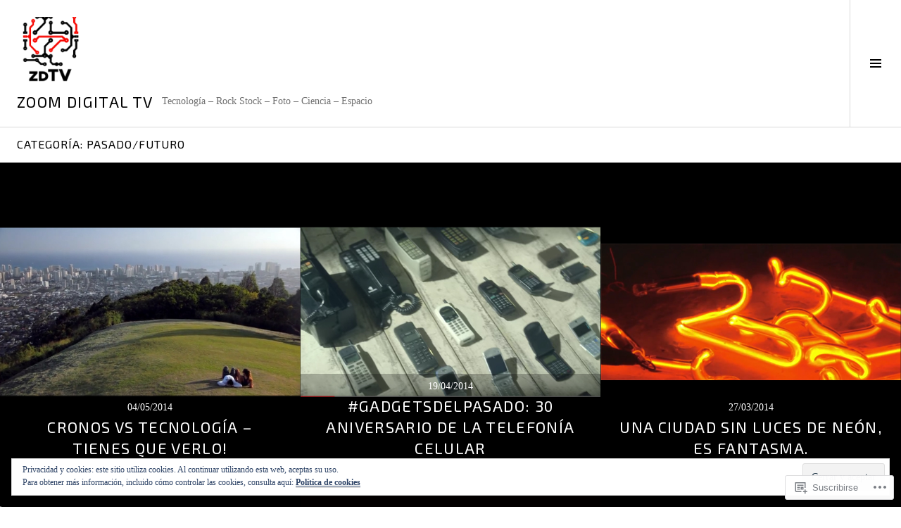

--- FILE ---
content_type: text/html; charset=UTF-8
request_url: https://zoomdigitaltv.com/category/pasadofuturo/page/2/
body_size: 30569
content:
<!DOCTYPE html>
<html lang="es">
<head>
<meta charset="UTF-8">
<meta name="viewport" content="width=device-width, initial-scale=1">
<link rel="profile" href="http://gmpg.org/xfn/11">
<link rel="pingback" href="https://zoomdigitaltv.com/xmlrpc.php">

<title>Pasado/Futuro &#8211; Página 2 &#8211; ZOOM Digital TV</title>
<script type="text/javascript">
  WebFontConfig = {"google":{"families":["Exo+2:r:latin,latin-ext"]},"api_url":"https:\/\/fonts-api.wp.com\/css"};
  (function() {
    var wf = document.createElement('script');
    wf.src = '/wp-content/plugins/custom-fonts/js/webfont.js';
    wf.type = 'text/javascript';
    wf.async = 'true';
    var s = document.getElementsByTagName('script')[0];
    s.parentNode.insertBefore(wf, s);
	})();
</script><style id="jetpack-custom-fonts-css">.wf-active h1, .wf-active h2:not(.site-description), .wf-active h3, .wf-active h4, .wf-active h5, .wf-active h6{font-family:"Exo 2",sans-serif;font-weight:400;font-style:normal}.wf-active h1{font-style:normal;font-weight:400}.wf-active h2:not(.site-description){font-style:normal;font-weight:400}.wf-active h3{font-style:normal;font-weight:400}.wf-active h4{font-style:normal;font-weight:400}.wf-active h5{font-style:normal;font-weight:400}.wf-active h6{font-style:normal;font-weight:400}.wf-active .site-title{font-weight:400;font-style:normal}.wf-active .menu-title{font-weight:400;font-style:normal}.wf-active .widget-title, .wf-active .widgettitle{font-weight:400;font-style:normal}.wf-active .entry-title, .wf-active .page-title{font-weight:400;font-style:normal}.wf-active .entry-author .author-heading{font-weight:400;font-style:normal}.wf-active .page-links{font-family:"Exo 2",sans-serif;font-style:normal;font-weight:400}.wf-active .archive .page-title, .wf-active .search-results .page-title{font-style:normal;font-weight:400}.wf-active .format-link .entry-title a:after{font-style:normal;font-weight:400}.wf-active .comment-reply-title, .wf-active .comments-title{font-weight:400;font-style:normal}.wf-active .comment #respond h3 small a, .wf-active .comment-reply-title a{font-weight:400;font-style:normal}.wf-active .comment-author{font-family:"Exo 2",sans-serif;font-weight:400;font-style:normal}.wf-active .no-comments{font-family:"Exo 2",sans-serif;font-weight:400;font-style:normal}.wf-active .hentry div#jp-relatedposts h3.jp-relatedposts-headline, .wf-active .hentry div.sharedaddy h3.sd-title{font-family:"Exo 2",sans-serif;font-weight:400;font-style:normal}.wf-active .widget_jetpack_display_posts_widget .jetpack-display-remote-posts h4{font-style:normal;font-weight:400}.wf-active .widget-grofile .widget-title{font-style:normal;font-weight:400}.wf-active .widget-grofile h4{font-style:normal;font-weight:400}.wf-active .widget_goodreads h2[class^="gr_custom_header"]{font-style:normal;font-weight:400}.wf-active .widget.top_rated .pd_top_rated_holder_posts > p{font-family:"Exo 2",sans-serif;font-style:normal;font-weight:400}@media screen and (max-width: 782px){.wf-active .page-title, .wf-active body.page .entry-title, .wf-active body.single .entry-title{font-style:normal;font-weight:400}}</style>
<meta name='robots' content='max-image-preview:large' />
<link rel="preconnect" href="https://fonts.wp.com" crossorigin>

<!-- Async WordPress.com Remote Login -->
<script id="wpcom_remote_login_js">
var wpcom_remote_login_extra_auth = '';
function wpcom_remote_login_remove_dom_node_id( element_id ) {
	var dom_node = document.getElementById( element_id );
	if ( dom_node ) { dom_node.parentNode.removeChild( dom_node ); }
}
function wpcom_remote_login_remove_dom_node_classes( class_name ) {
	var dom_nodes = document.querySelectorAll( '.' + class_name );
	for ( var i = 0; i < dom_nodes.length; i++ ) {
		dom_nodes[ i ].parentNode.removeChild( dom_nodes[ i ] );
	}
}
function wpcom_remote_login_final_cleanup() {
	wpcom_remote_login_remove_dom_node_classes( "wpcom_remote_login_msg" );
	wpcom_remote_login_remove_dom_node_id( "wpcom_remote_login_key" );
	wpcom_remote_login_remove_dom_node_id( "wpcom_remote_login_validate" );
	wpcom_remote_login_remove_dom_node_id( "wpcom_remote_login_js" );
	wpcom_remote_login_remove_dom_node_id( "wpcom_request_access_iframe" );
	wpcom_remote_login_remove_dom_node_id( "wpcom_request_access_styles" );
}

// Watch for messages back from the remote login
window.addEventListener( "message", function( e ) {
	if ( e.origin === "https://r-login.wordpress.com" ) {
		var data = {};
		try {
			data = JSON.parse( e.data );
		} catch( e ) {
			wpcom_remote_login_final_cleanup();
			return;
		}

		if ( data.msg === 'LOGIN' ) {
			// Clean up the login check iframe
			wpcom_remote_login_remove_dom_node_id( "wpcom_remote_login_key" );

			var id_regex = new RegExp( /^[0-9]+$/ );
			var token_regex = new RegExp( /^.*|.*|.*$/ );
			if (
				token_regex.test( data.token )
				&& id_regex.test( data.wpcomid )
			) {
				// We have everything we need to ask for a login
				var script = document.createElement( "script" );
				script.setAttribute( "id", "wpcom_remote_login_validate" );
				script.src = '/remote-login.php?wpcom_remote_login=validate'
					+ '&wpcomid=' + data.wpcomid
					+ '&token=' + encodeURIComponent( data.token )
					+ '&host=' + window.location.protocol
					+ '//' + window.location.hostname
					+ '&postid=4831'
					+ '&is_singular=';
				document.body.appendChild( script );
			}

			return;
		}

		// Safari ITP, not logged in, so redirect
		if ( data.msg === 'LOGIN-REDIRECT' ) {
			window.location = 'https://wordpress.com/log-in?redirect_to=' + window.location.href;
			return;
		}

		// Safari ITP, storage access failed, remove the request
		if ( data.msg === 'LOGIN-REMOVE' ) {
			var css_zap = 'html { -webkit-transition: margin-top 1s; transition: margin-top 1s; } /* 9001 */ html { margin-top: 0 !important; } * html body { margin-top: 0 !important; } @media screen and ( max-width: 782px ) { html { margin-top: 0 !important; } * html body { margin-top: 0 !important; } }';
			var style_zap = document.createElement( 'style' );
			style_zap.type = 'text/css';
			style_zap.appendChild( document.createTextNode( css_zap ) );
			document.body.appendChild( style_zap );

			var e = document.getElementById( 'wpcom_request_access_iframe' );
			e.parentNode.removeChild( e );

			document.cookie = 'wordpress_com_login_access=denied; path=/; max-age=31536000';

			return;
		}

		// Safari ITP
		if ( data.msg === 'REQUEST_ACCESS' ) {
			console.log( 'request access: safari' );

			// Check ITP iframe enable/disable knob
			if ( wpcom_remote_login_extra_auth !== 'safari_itp_iframe' ) {
				return;
			}

			// If we are in a "private window" there is no ITP.
			var private_window = false;
			try {
				var opendb = window.openDatabase( null, null, null, null );
			} catch( e ) {
				private_window = true;
			}

			if ( private_window ) {
				console.log( 'private window' );
				return;
			}

			var iframe = document.createElement( 'iframe' );
			iframe.id = 'wpcom_request_access_iframe';
			iframe.setAttribute( 'scrolling', 'no' );
			iframe.setAttribute( 'sandbox', 'allow-storage-access-by-user-activation allow-scripts allow-same-origin allow-top-navigation-by-user-activation' );
			iframe.src = 'https://r-login.wordpress.com/remote-login.php?wpcom_remote_login=request_access&origin=' + encodeURIComponent( data.origin ) + '&wpcomid=' + encodeURIComponent( data.wpcomid );

			var css = 'html { -webkit-transition: margin-top 1s; transition: margin-top 1s; } /* 9001 */ html { margin-top: 46px !important; } * html body { margin-top: 46px !important; } @media screen and ( max-width: 660px ) { html { margin-top: 71px !important; } * html body { margin-top: 71px !important; } #wpcom_request_access_iframe { display: block; height: 71px !important; } } #wpcom_request_access_iframe { border: 0px; height: 46px; position: fixed; top: 0; left: 0; width: 100%; min-width: 100%; z-index: 99999; background: #23282d; } ';

			var style = document.createElement( 'style' );
			style.type = 'text/css';
			style.id = 'wpcom_request_access_styles';
			style.appendChild( document.createTextNode( css ) );
			document.body.appendChild( style );

			document.body.appendChild( iframe );
		}

		if ( data.msg === 'DONE' ) {
			wpcom_remote_login_final_cleanup();
		}
	}
}, false );

// Inject the remote login iframe after the page has had a chance to load
// more critical resources
window.addEventListener( "DOMContentLoaded", function( e ) {
	var iframe = document.createElement( "iframe" );
	iframe.style.display = "none";
	iframe.setAttribute( "scrolling", "no" );
	iframe.setAttribute( "id", "wpcom_remote_login_key" );
	iframe.src = "https://r-login.wordpress.com/remote-login.php"
		+ "?wpcom_remote_login=key"
		+ "&origin=aHR0cHM6Ly96b29tZGlnaXRhbHR2LmNvbQ%3D%3D"
		+ "&wpcomid=2611373"
		+ "&time=" + Math.floor( Date.now() / 1000 );
	document.body.appendChild( iframe );
}, false );
</script>
<link rel='dns-prefetch' href='//s0.wp.com' />
<link rel='dns-prefetch' href='//fonts-api.wp.com' />
<link rel="alternate" type="application/rss+xml" title="ZOOM Digital TV &raquo; Feed" href="https://zoomdigitaltv.com/feed/" />
<link rel="alternate" type="application/rss+xml" title="ZOOM Digital TV &raquo; Feed de los comentarios" href="https://zoomdigitaltv.com/comments/feed/" />
<link rel="alternate" type="application/rss+xml" title="ZOOM Digital TV &raquo; Categoría Pasado/Futuro del feed" href="https://zoomdigitaltv.com/category/pasadofuturo/feed/" />
	<script type="text/javascript">
		/* <![CDATA[ */
		function addLoadEvent(func) {
			var oldonload = window.onload;
			if (typeof window.onload != 'function') {
				window.onload = func;
			} else {
				window.onload = function () {
					oldonload();
					func();
				}
			}
		}
		/* ]]> */
	</script>
	<link crossorigin='anonymous' rel='stylesheet' id='all-css-0-1' href='/_static/??/wp-content/mu-plugins/widgets/eu-cookie-law/templates/style.css,/wp-content/mu-plugins/jetpack-plugin/moon/modules/infinite-scroll/infinity.css?m=1753284714j&cssminify=yes' type='text/css' media='all' />
<link rel='stylesheet' id='cubic-montserrat-css' href='https://fonts-api.wp.com/css?family=Montserrat%3A400%2C700&#038;display=block' media='all' />
<style id='wp-emoji-styles-inline-css'>

	img.wp-smiley, img.emoji {
		display: inline !important;
		border: none !important;
		box-shadow: none !important;
		height: 1em !important;
		width: 1em !important;
		margin: 0 0.07em !important;
		vertical-align: -0.1em !important;
		background: none !important;
		padding: 0 !important;
	}
/*# sourceURL=wp-emoji-styles-inline-css */
</style>
<link crossorigin='anonymous' rel='stylesheet' id='all-css-4-1' href='/wp-content/plugins/gutenberg-core/v22.2.0/build/styles/block-library/style.css?m=1764855221i&cssminify=yes' type='text/css' media='all' />
<style id='wp-block-library-inline-css'>
.has-text-align-justify {
	text-align:justify;
}
.has-text-align-justify{text-align:justify;}

/*# sourceURL=wp-block-library-inline-css */
</style><style id='wp-block-embed-inline-css'>
.wp-block-embed.alignleft,.wp-block-embed.alignright,.wp-block[data-align=left]>[data-type="core/embed"],.wp-block[data-align=right]>[data-type="core/embed"]{max-width:360px;width:100%}.wp-block-embed.alignleft .wp-block-embed__wrapper,.wp-block-embed.alignright .wp-block-embed__wrapper,.wp-block[data-align=left]>[data-type="core/embed"] .wp-block-embed__wrapper,.wp-block[data-align=right]>[data-type="core/embed"] .wp-block-embed__wrapper{min-width:280px}.wp-block-cover .wp-block-embed{min-height:240px;min-width:320px}.wp-block-group.is-layout-flex .wp-block-embed{flex:1 1 0%;min-width:0}.wp-block-embed{overflow-wrap:break-word}.wp-block-embed :where(figcaption){margin-bottom:1em;margin-top:.5em}.wp-block-embed iframe{max-width:100%}.wp-block-embed__wrapper{position:relative}.wp-embed-responsive .wp-has-aspect-ratio .wp-block-embed__wrapper:before{content:"";display:block;padding-top:50%}.wp-embed-responsive .wp-has-aspect-ratio iframe{bottom:0;height:100%;left:0;position:absolute;right:0;top:0;width:100%}.wp-embed-responsive .wp-embed-aspect-21-9 .wp-block-embed__wrapper:before{padding-top:42.85%}.wp-embed-responsive .wp-embed-aspect-18-9 .wp-block-embed__wrapper:before{padding-top:50%}.wp-embed-responsive .wp-embed-aspect-16-9 .wp-block-embed__wrapper:before{padding-top:56.25%}.wp-embed-responsive .wp-embed-aspect-4-3 .wp-block-embed__wrapper:before{padding-top:75%}.wp-embed-responsive .wp-embed-aspect-1-1 .wp-block-embed__wrapper:before{padding-top:100%}.wp-embed-responsive .wp-embed-aspect-9-16 .wp-block-embed__wrapper:before{padding-top:177.77%}.wp-embed-responsive .wp-embed-aspect-1-2 .wp-block-embed__wrapper:before{padding-top:200%}
/*# sourceURL=/wp-content/plugins/gutenberg-core/v22.2.0/build/styles/block-library/embed/style.css */
</style>
<style id='global-styles-inline-css'>
:root{--wp--preset--aspect-ratio--square: 1;--wp--preset--aspect-ratio--4-3: 4/3;--wp--preset--aspect-ratio--3-4: 3/4;--wp--preset--aspect-ratio--3-2: 3/2;--wp--preset--aspect-ratio--2-3: 2/3;--wp--preset--aspect-ratio--16-9: 16/9;--wp--preset--aspect-ratio--9-16: 9/16;--wp--preset--color--black: #000000;--wp--preset--color--cyan-bluish-gray: #abb8c3;--wp--preset--color--white: #ffffff;--wp--preset--color--pale-pink: #f78da7;--wp--preset--color--vivid-red: #cf2e2e;--wp--preset--color--luminous-vivid-orange: #ff6900;--wp--preset--color--luminous-vivid-amber: #fcb900;--wp--preset--color--light-green-cyan: #7bdcb5;--wp--preset--color--vivid-green-cyan: #00d084;--wp--preset--color--pale-cyan-blue: #8ed1fc;--wp--preset--color--vivid-cyan-blue: #0693e3;--wp--preset--color--vivid-purple: #9b51e0;--wp--preset--gradient--vivid-cyan-blue-to-vivid-purple: linear-gradient(135deg,rgb(6,147,227) 0%,rgb(155,81,224) 100%);--wp--preset--gradient--light-green-cyan-to-vivid-green-cyan: linear-gradient(135deg,rgb(122,220,180) 0%,rgb(0,208,130) 100%);--wp--preset--gradient--luminous-vivid-amber-to-luminous-vivid-orange: linear-gradient(135deg,rgb(252,185,0) 0%,rgb(255,105,0) 100%);--wp--preset--gradient--luminous-vivid-orange-to-vivid-red: linear-gradient(135deg,rgb(255,105,0) 0%,rgb(207,46,46) 100%);--wp--preset--gradient--very-light-gray-to-cyan-bluish-gray: linear-gradient(135deg,rgb(238,238,238) 0%,rgb(169,184,195) 100%);--wp--preset--gradient--cool-to-warm-spectrum: linear-gradient(135deg,rgb(74,234,220) 0%,rgb(151,120,209) 20%,rgb(207,42,186) 40%,rgb(238,44,130) 60%,rgb(251,105,98) 80%,rgb(254,248,76) 100%);--wp--preset--gradient--blush-light-purple: linear-gradient(135deg,rgb(255,206,236) 0%,rgb(152,150,240) 100%);--wp--preset--gradient--blush-bordeaux: linear-gradient(135deg,rgb(254,205,165) 0%,rgb(254,45,45) 50%,rgb(107,0,62) 100%);--wp--preset--gradient--luminous-dusk: linear-gradient(135deg,rgb(255,203,112) 0%,rgb(199,81,192) 50%,rgb(65,88,208) 100%);--wp--preset--gradient--pale-ocean: linear-gradient(135deg,rgb(255,245,203) 0%,rgb(182,227,212) 50%,rgb(51,167,181) 100%);--wp--preset--gradient--electric-grass: linear-gradient(135deg,rgb(202,248,128) 0%,rgb(113,206,126) 100%);--wp--preset--gradient--midnight: linear-gradient(135deg,rgb(2,3,129) 0%,rgb(40,116,252) 100%);--wp--preset--font-size--small: 13px;--wp--preset--font-size--medium: 20px;--wp--preset--font-size--large: 36px;--wp--preset--font-size--x-large: 42px;--wp--preset--font-family--albert-sans: 'Albert Sans', sans-serif;--wp--preset--font-family--alegreya: Alegreya, serif;--wp--preset--font-family--arvo: Arvo, serif;--wp--preset--font-family--bodoni-moda: 'Bodoni Moda', serif;--wp--preset--font-family--bricolage-grotesque: 'Bricolage Grotesque', sans-serif;--wp--preset--font-family--cabin: Cabin, sans-serif;--wp--preset--font-family--chivo: Chivo, sans-serif;--wp--preset--font-family--commissioner: Commissioner, sans-serif;--wp--preset--font-family--cormorant: Cormorant, serif;--wp--preset--font-family--courier-prime: 'Courier Prime', monospace;--wp--preset--font-family--crimson-pro: 'Crimson Pro', serif;--wp--preset--font-family--dm-mono: 'DM Mono', monospace;--wp--preset--font-family--dm-sans: 'DM Sans', sans-serif;--wp--preset--font-family--dm-serif-display: 'DM Serif Display', serif;--wp--preset--font-family--domine: Domine, serif;--wp--preset--font-family--eb-garamond: 'EB Garamond', serif;--wp--preset--font-family--epilogue: Epilogue, sans-serif;--wp--preset--font-family--fahkwang: Fahkwang, sans-serif;--wp--preset--font-family--figtree: Figtree, sans-serif;--wp--preset--font-family--fira-sans: 'Fira Sans', sans-serif;--wp--preset--font-family--fjalla-one: 'Fjalla One', sans-serif;--wp--preset--font-family--fraunces: Fraunces, serif;--wp--preset--font-family--gabarito: Gabarito, system-ui;--wp--preset--font-family--ibm-plex-mono: 'IBM Plex Mono', monospace;--wp--preset--font-family--ibm-plex-sans: 'IBM Plex Sans', sans-serif;--wp--preset--font-family--ibarra-real-nova: 'Ibarra Real Nova', serif;--wp--preset--font-family--instrument-serif: 'Instrument Serif', serif;--wp--preset--font-family--inter: Inter, sans-serif;--wp--preset--font-family--josefin-sans: 'Josefin Sans', sans-serif;--wp--preset--font-family--jost: Jost, sans-serif;--wp--preset--font-family--libre-baskerville: 'Libre Baskerville', serif;--wp--preset--font-family--libre-franklin: 'Libre Franklin', sans-serif;--wp--preset--font-family--literata: Literata, serif;--wp--preset--font-family--lora: Lora, serif;--wp--preset--font-family--merriweather: Merriweather, serif;--wp--preset--font-family--montserrat: Montserrat, sans-serif;--wp--preset--font-family--newsreader: Newsreader, serif;--wp--preset--font-family--noto-sans-mono: 'Noto Sans Mono', sans-serif;--wp--preset--font-family--nunito: Nunito, sans-serif;--wp--preset--font-family--open-sans: 'Open Sans', sans-serif;--wp--preset--font-family--overpass: Overpass, sans-serif;--wp--preset--font-family--pt-serif: 'PT Serif', serif;--wp--preset--font-family--petrona: Petrona, serif;--wp--preset--font-family--piazzolla: Piazzolla, serif;--wp--preset--font-family--playfair-display: 'Playfair Display', serif;--wp--preset--font-family--plus-jakarta-sans: 'Plus Jakarta Sans', sans-serif;--wp--preset--font-family--poppins: Poppins, sans-serif;--wp--preset--font-family--raleway: Raleway, sans-serif;--wp--preset--font-family--roboto: Roboto, sans-serif;--wp--preset--font-family--roboto-slab: 'Roboto Slab', serif;--wp--preset--font-family--rubik: Rubik, sans-serif;--wp--preset--font-family--rufina: Rufina, serif;--wp--preset--font-family--sora: Sora, sans-serif;--wp--preset--font-family--source-sans-3: 'Source Sans 3', sans-serif;--wp--preset--font-family--source-serif-4: 'Source Serif 4', serif;--wp--preset--font-family--space-mono: 'Space Mono', monospace;--wp--preset--font-family--syne: Syne, sans-serif;--wp--preset--font-family--texturina: Texturina, serif;--wp--preset--font-family--urbanist: Urbanist, sans-serif;--wp--preset--font-family--work-sans: 'Work Sans', sans-serif;--wp--preset--spacing--20: 0.44rem;--wp--preset--spacing--30: 0.67rem;--wp--preset--spacing--40: 1rem;--wp--preset--spacing--50: 1.5rem;--wp--preset--spacing--60: 2.25rem;--wp--preset--spacing--70: 3.38rem;--wp--preset--spacing--80: 5.06rem;--wp--preset--shadow--natural: 6px 6px 9px rgba(0, 0, 0, 0.2);--wp--preset--shadow--deep: 12px 12px 50px rgba(0, 0, 0, 0.4);--wp--preset--shadow--sharp: 6px 6px 0px rgba(0, 0, 0, 0.2);--wp--preset--shadow--outlined: 6px 6px 0px -3px rgb(255, 255, 255), 6px 6px rgb(0, 0, 0);--wp--preset--shadow--crisp: 6px 6px 0px rgb(0, 0, 0);}:where(.is-layout-flex){gap: 0.5em;}:where(.is-layout-grid){gap: 0.5em;}body .is-layout-flex{display: flex;}.is-layout-flex{flex-wrap: wrap;align-items: center;}.is-layout-flex > :is(*, div){margin: 0;}body .is-layout-grid{display: grid;}.is-layout-grid > :is(*, div){margin: 0;}:where(.wp-block-columns.is-layout-flex){gap: 2em;}:where(.wp-block-columns.is-layout-grid){gap: 2em;}:where(.wp-block-post-template.is-layout-flex){gap: 1.25em;}:where(.wp-block-post-template.is-layout-grid){gap: 1.25em;}.has-black-color{color: var(--wp--preset--color--black) !important;}.has-cyan-bluish-gray-color{color: var(--wp--preset--color--cyan-bluish-gray) !important;}.has-white-color{color: var(--wp--preset--color--white) !important;}.has-pale-pink-color{color: var(--wp--preset--color--pale-pink) !important;}.has-vivid-red-color{color: var(--wp--preset--color--vivid-red) !important;}.has-luminous-vivid-orange-color{color: var(--wp--preset--color--luminous-vivid-orange) !important;}.has-luminous-vivid-amber-color{color: var(--wp--preset--color--luminous-vivid-amber) !important;}.has-light-green-cyan-color{color: var(--wp--preset--color--light-green-cyan) !important;}.has-vivid-green-cyan-color{color: var(--wp--preset--color--vivid-green-cyan) !important;}.has-pale-cyan-blue-color{color: var(--wp--preset--color--pale-cyan-blue) !important;}.has-vivid-cyan-blue-color{color: var(--wp--preset--color--vivid-cyan-blue) !important;}.has-vivid-purple-color{color: var(--wp--preset--color--vivid-purple) !important;}.has-black-background-color{background-color: var(--wp--preset--color--black) !important;}.has-cyan-bluish-gray-background-color{background-color: var(--wp--preset--color--cyan-bluish-gray) !important;}.has-white-background-color{background-color: var(--wp--preset--color--white) !important;}.has-pale-pink-background-color{background-color: var(--wp--preset--color--pale-pink) !important;}.has-vivid-red-background-color{background-color: var(--wp--preset--color--vivid-red) !important;}.has-luminous-vivid-orange-background-color{background-color: var(--wp--preset--color--luminous-vivid-orange) !important;}.has-luminous-vivid-amber-background-color{background-color: var(--wp--preset--color--luminous-vivid-amber) !important;}.has-light-green-cyan-background-color{background-color: var(--wp--preset--color--light-green-cyan) !important;}.has-vivid-green-cyan-background-color{background-color: var(--wp--preset--color--vivid-green-cyan) !important;}.has-pale-cyan-blue-background-color{background-color: var(--wp--preset--color--pale-cyan-blue) !important;}.has-vivid-cyan-blue-background-color{background-color: var(--wp--preset--color--vivid-cyan-blue) !important;}.has-vivid-purple-background-color{background-color: var(--wp--preset--color--vivid-purple) !important;}.has-black-border-color{border-color: var(--wp--preset--color--black) !important;}.has-cyan-bluish-gray-border-color{border-color: var(--wp--preset--color--cyan-bluish-gray) !important;}.has-white-border-color{border-color: var(--wp--preset--color--white) !important;}.has-pale-pink-border-color{border-color: var(--wp--preset--color--pale-pink) !important;}.has-vivid-red-border-color{border-color: var(--wp--preset--color--vivid-red) !important;}.has-luminous-vivid-orange-border-color{border-color: var(--wp--preset--color--luminous-vivid-orange) !important;}.has-luminous-vivid-amber-border-color{border-color: var(--wp--preset--color--luminous-vivid-amber) !important;}.has-light-green-cyan-border-color{border-color: var(--wp--preset--color--light-green-cyan) !important;}.has-vivid-green-cyan-border-color{border-color: var(--wp--preset--color--vivid-green-cyan) !important;}.has-pale-cyan-blue-border-color{border-color: var(--wp--preset--color--pale-cyan-blue) !important;}.has-vivid-cyan-blue-border-color{border-color: var(--wp--preset--color--vivid-cyan-blue) !important;}.has-vivid-purple-border-color{border-color: var(--wp--preset--color--vivid-purple) !important;}.has-vivid-cyan-blue-to-vivid-purple-gradient-background{background: var(--wp--preset--gradient--vivid-cyan-blue-to-vivid-purple) !important;}.has-light-green-cyan-to-vivid-green-cyan-gradient-background{background: var(--wp--preset--gradient--light-green-cyan-to-vivid-green-cyan) !important;}.has-luminous-vivid-amber-to-luminous-vivid-orange-gradient-background{background: var(--wp--preset--gradient--luminous-vivid-amber-to-luminous-vivid-orange) !important;}.has-luminous-vivid-orange-to-vivid-red-gradient-background{background: var(--wp--preset--gradient--luminous-vivid-orange-to-vivid-red) !important;}.has-very-light-gray-to-cyan-bluish-gray-gradient-background{background: var(--wp--preset--gradient--very-light-gray-to-cyan-bluish-gray) !important;}.has-cool-to-warm-spectrum-gradient-background{background: var(--wp--preset--gradient--cool-to-warm-spectrum) !important;}.has-blush-light-purple-gradient-background{background: var(--wp--preset--gradient--blush-light-purple) !important;}.has-blush-bordeaux-gradient-background{background: var(--wp--preset--gradient--blush-bordeaux) !important;}.has-luminous-dusk-gradient-background{background: var(--wp--preset--gradient--luminous-dusk) !important;}.has-pale-ocean-gradient-background{background: var(--wp--preset--gradient--pale-ocean) !important;}.has-electric-grass-gradient-background{background: var(--wp--preset--gradient--electric-grass) !important;}.has-midnight-gradient-background{background: var(--wp--preset--gradient--midnight) !important;}.has-small-font-size{font-size: var(--wp--preset--font-size--small) !important;}.has-medium-font-size{font-size: var(--wp--preset--font-size--medium) !important;}.has-large-font-size{font-size: var(--wp--preset--font-size--large) !important;}.has-x-large-font-size{font-size: var(--wp--preset--font-size--x-large) !important;}.has-albert-sans-font-family{font-family: var(--wp--preset--font-family--albert-sans) !important;}.has-alegreya-font-family{font-family: var(--wp--preset--font-family--alegreya) !important;}.has-arvo-font-family{font-family: var(--wp--preset--font-family--arvo) !important;}.has-bodoni-moda-font-family{font-family: var(--wp--preset--font-family--bodoni-moda) !important;}.has-bricolage-grotesque-font-family{font-family: var(--wp--preset--font-family--bricolage-grotesque) !important;}.has-cabin-font-family{font-family: var(--wp--preset--font-family--cabin) !important;}.has-chivo-font-family{font-family: var(--wp--preset--font-family--chivo) !important;}.has-commissioner-font-family{font-family: var(--wp--preset--font-family--commissioner) !important;}.has-cormorant-font-family{font-family: var(--wp--preset--font-family--cormorant) !important;}.has-courier-prime-font-family{font-family: var(--wp--preset--font-family--courier-prime) !important;}.has-crimson-pro-font-family{font-family: var(--wp--preset--font-family--crimson-pro) !important;}.has-dm-mono-font-family{font-family: var(--wp--preset--font-family--dm-mono) !important;}.has-dm-sans-font-family{font-family: var(--wp--preset--font-family--dm-sans) !important;}.has-dm-serif-display-font-family{font-family: var(--wp--preset--font-family--dm-serif-display) !important;}.has-domine-font-family{font-family: var(--wp--preset--font-family--domine) !important;}.has-eb-garamond-font-family{font-family: var(--wp--preset--font-family--eb-garamond) !important;}.has-epilogue-font-family{font-family: var(--wp--preset--font-family--epilogue) !important;}.has-fahkwang-font-family{font-family: var(--wp--preset--font-family--fahkwang) !important;}.has-figtree-font-family{font-family: var(--wp--preset--font-family--figtree) !important;}.has-fira-sans-font-family{font-family: var(--wp--preset--font-family--fira-sans) !important;}.has-fjalla-one-font-family{font-family: var(--wp--preset--font-family--fjalla-one) !important;}.has-fraunces-font-family{font-family: var(--wp--preset--font-family--fraunces) !important;}.has-gabarito-font-family{font-family: var(--wp--preset--font-family--gabarito) !important;}.has-ibm-plex-mono-font-family{font-family: var(--wp--preset--font-family--ibm-plex-mono) !important;}.has-ibm-plex-sans-font-family{font-family: var(--wp--preset--font-family--ibm-plex-sans) !important;}.has-ibarra-real-nova-font-family{font-family: var(--wp--preset--font-family--ibarra-real-nova) !important;}.has-instrument-serif-font-family{font-family: var(--wp--preset--font-family--instrument-serif) !important;}.has-inter-font-family{font-family: var(--wp--preset--font-family--inter) !important;}.has-josefin-sans-font-family{font-family: var(--wp--preset--font-family--josefin-sans) !important;}.has-jost-font-family{font-family: var(--wp--preset--font-family--jost) !important;}.has-libre-baskerville-font-family{font-family: var(--wp--preset--font-family--libre-baskerville) !important;}.has-libre-franklin-font-family{font-family: var(--wp--preset--font-family--libre-franklin) !important;}.has-literata-font-family{font-family: var(--wp--preset--font-family--literata) !important;}.has-lora-font-family{font-family: var(--wp--preset--font-family--lora) !important;}.has-merriweather-font-family{font-family: var(--wp--preset--font-family--merriweather) !important;}.has-montserrat-font-family{font-family: var(--wp--preset--font-family--montserrat) !important;}.has-newsreader-font-family{font-family: var(--wp--preset--font-family--newsreader) !important;}.has-noto-sans-mono-font-family{font-family: var(--wp--preset--font-family--noto-sans-mono) !important;}.has-nunito-font-family{font-family: var(--wp--preset--font-family--nunito) !important;}.has-open-sans-font-family{font-family: var(--wp--preset--font-family--open-sans) !important;}.has-overpass-font-family{font-family: var(--wp--preset--font-family--overpass) !important;}.has-pt-serif-font-family{font-family: var(--wp--preset--font-family--pt-serif) !important;}.has-petrona-font-family{font-family: var(--wp--preset--font-family--petrona) !important;}.has-piazzolla-font-family{font-family: var(--wp--preset--font-family--piazzolla) !important;}.has-playfair-display-font-family{font-family: var(--wp--preset--font-family--playfair-display) !important;}.has-plus-jakarta-sans-font-family{font-family: var(--wp--preset--font-family--plus-jakarta-sans) !important;}.has-poppins-font-family{font-family: var(--wp--preset--font-family--poppins) !important;}.has-raleway-font-family{font-family: var(--wp--preset--font-family--raleway) !important;}.has-roboto-font-family{font-family: var(--wp--preset--font-family--roboto) !important;}.has-roboto-slab-font-family{font-family: var(--wp--preset--font-family--roboto-slab) !important;}.has-rubik-font-family{font-family: var(--wp--preset--font-family--rubik) !important;}.has-rufina-font-family{font-family: var(--wp--preset--font-family--rufina) !important;}.has-sora-font-family{font-family: var(--wp--preset--font-family--sora) !important;}.has-source-sans-3-font-family{font-family: var(--wp--preset--font-family--source-sans-3) !important;}.has-source-serif-4-font-family{font-family: var(--wp--preset--font-family--source-serif-4) !important;}.has-space-mono-font-family{font-family: var(--wp--preset--font-family--space-mono) !important;}.has-syne-font-family{font-family: var(--wp--preset--font-family--syne) !important;}.has-texturina-font-family{font-family: var(--wp--preset--font-family--texturina) !important;}.has-urbanist-font-family{font-family: var(--wp--preset--font-family--urbanist) !important;}.has-work-sans-font-family{font-family: var(--wp--preset--font-family--work-sans) !important;}
/*# sourceURL=global-styles-inline-css */
</style>

<style id='classic-theme-styles-inline-css'>
/*! This file is auto-generated */
.wp-block-button__link{color:#fff;background-color:#32373c;border-radius:9999px;box-shadow:none;text-decoration:none;padding:calc(.667em + 2px) calc(1.333em + 2px);font-size:1.125em}.wp-block-file__button{background:#32373c;color:#fff;text-decoration:none}
/*# sourceURL=/wp-includes/css/classic-themes.min.css */
</style>
<link crossorigin='anonymous' rel='stylesheet' id='all-css-6-1' href='/_static/??-eJx9jc0OgkAMhF/I0ixi4GJ8FANLgyvb3Q0tom/vkvh3MFya6WS+GVwS2BiUgmLy8+CCoI2dj3YULAvTFAbEcfIEE92KCnsn+kmA6MNTYUV2+FPEM3y7Jso+p1bXBFPvWvLEObaFLa4fSDMubw1K920k5RnoujSRCOTLbmbQS96SLe5Kmlo7vn7kGAOeXbA4UKDJZUL+y7X0xEdTH/ZlU9Wmuj4B4oh7zQ==&cssminify=yes' type='text/css' media='all' />
<link rel='stylesheet' id='boardwalk-source-code-pro-css' href='https://fonts-api.wp.com/css?family=Source+Code+Pro%3A400%2C700&#038;subset=latin%2Clatin-ext&#038;ver=6.9-RC2-61304' media='all' />
<link crossorigin='anonymous' rel='stylesheet' id='all-css-8-1' href='/_static/??-eJx9y0EOwiAQheELiRNsrCvjWYBOER0Ywgwh3t66azfu3p+8D0Y1gYtiUdAnZhSo3YNn15bh6A2pBBD9EJpRA+dzEDnBDuVuKvWYikBDTxy3GWF77fIfisiGODhNXA5hVnKp/egj3+3VTrOdp8vt9QWSskGs&cssminify=yes' type='text/css' media='all' />
<link crossorigin='anonymous' rel='stylesheet' id='print-css-9-1' href='/wp-content/mu-plugins/global-print/global-print.css?m=1465851035i&cssminify=yes' type='text/css' media='print' />
<link crossorigin='anonymous' rel='stylesheet' id='all-css-10-1' href='/_static/??-eJzTLy/QTc7PK0nNK9EvyUjNTS3WLyhN0k/KTyxKKU/MydYvLqnMSdVLLi7W0ceuNLk0KTOZWGWZeVCluuUFyfm5IA32ubaG5mYGxubGpsaWWQBb+jSE&cssminify=yes' type='text/css' media='all' />
<style id='jetpack-global-styles-frontend-style-inline-css'>
:root { --font-headings: unset; --font-base: unset; --font-headings-default: -apple-system,BlinkMacSystemFont,"Segoe UI",Roboto,Oxygen-Sans,Ubuntu,Cantarell,"Helvetica Neue",sans-serif; --font-base-default: -apple-system,BlinkMacSystemFont,"Segoe UI",Roboto,Oxygen-Sans,Ubuntu,Cantarell,"Helvetica Neue",sans-serif;}
/*# sourceURL=jetpack-global-styles-frontend-style-inline-css */
</style>
<link crossorigin='anonymous' rel='stylesheet' id='all-css-12-1' href='/wp-content/themes/h4/global.css?m=1420737423i&cssminify=yes' type='text/css' media='all' />
<script type="text/javascript" id="wpcom-actionbar-placeholder-js-extra">
/* <![CDATA[ */
var actionbardata = {"siteID":"2611373","postID":"0","siteURL":"https://zoomdigitaltv.com","xhrURL":"https://zoomdigitaltv.com/wp-admin/admin-ajax.php","nonce":"538b1bcb63","isLoggedIn":"","statusMessage":"","subsEmailDefault":"instantly","proxyScriptUrl":"https://s0.wp.com/wp-content/js/wpcom-proxy-request.js?m=1513050504i&amp;ver=20211021","i18n":{"followedText":"Las nuevas entradas de este sitio aparecer\u00e1n ahora en tu \u003Ca href=\"https://wordpress.com/reader\"\u003ELector\u003C/a\u003E","foldBar":"Contraer esta barra","unfoldBar":"Expandir esta barra","shortLinkCopied":"El enlace corto se ha copiado al portapapeles."}};
//# sourceURL=wpcom-actionbar-placeholder-js-extra
/* ]]> */
</script>
<script type="text/javascript" id="jetpack-mu-wpcom-settings-js-before">
/* <![CDATA[ */
var JETPACK_MU_WPCOM_SETTINGS = {"assetsUrl":"https://s0.wp.com/wp-content/mu-plugins/jetpack-mu-wpcom-plugin/moon/jetpack_vendor/automattic/jetpack-mu-wpcom/src/build/"};
//# sourceURL=jetpack-mu-wpcom-settings-js-before
/* ]]> */
</script>
<script crossorigin='anonymous' type='text/javascript'  src='/_static/??-eJyFjcsOwiAQRX/I6dSa+lgYvwWBEAgMOAPW/n3bqIk7V2dxT87FqYDOVC1VDIIcKxTOr7kLssN186RjM1a2MTya5fmDLnn6K0HyjlW1v/L37R6zgxKb8yQ4ZTbKCOioRN4hnQo+hw1AmcCZwmvilq7709CPh/54voQFmNpFWg=='></script>
<script type="text/javascript" id="rlt-proxy-js-after">
/* <![CDATA[ */
	rltInitialize( {"token":null,"iframeOrigins":["https:\/\/widgets.wp.com"]} );
//# sourceURL=rlt-proxy-js-after
/* ]]> */
</script>
<script type="text/javascript" id="pace-completion-simulator-js-after">
/* <![CDATA[ */
document.addEventListener("DOMContentLoaded", function() {
			document.body.classList.add( "pace-done" );
			document.body.classList.remove( "pace-running" );
		});
//# sourceURL=pace-completion-simulator-js-after
/* ]]> */
</script>
<link rel="EditURI" type="application/rsd+xml" title="RSD" href="https://zoomdigitaltv.wordpress.com/xmlrpc.php?rsd" />
<meta name="generator" content="WordPress.com" />

<!-- Jetpack Open Graph Tags -->
<meta property="og:type" content="website" />
<meta property="og:title" content="Pasado/Futuro &#8211; Página 2 &#8211; ZOOM Digital TV" />
<meta property="og:url" content="https://zoomdigitaltv.com/category/pasadofuturo/" />
<meta property="og:site_name" content="ZOOM Digital TV" />
<meta property="og:image" content="https://zoomdigitaltv.com/wp-content/uploads/2020/10/cropped-logo_zdtv.png?w=200" />
<meta property="og:image:width" content="200" />
<meta property="og:image:height" content="200" />
<meta property="og:image:alt" content="" />
<meta property="og:locale" content="es_ES" />
<meta name="twitter:creator" content="@zoomdigitaltv" />

<!-- End Jetpack Open Graph Tags -->
<link rel='openid.server' href='https://zoomdigitaltv.com/?openidserver=1' />
<link rel='openid.delegate' href='https://zoomdigitaltv.com/' />
<link rel="search" type="application/opensearchdescription+xml" href="https://zoomdigitaltv.com/osd.xml" title="ZOOM Digital TV" />
<link rel="search" type="application/opensearchdescription+xml" href="https://s1.wp.com/opensearch.xml" title="WordPress.com" />
<meta name="description" content="Entradas sobre Pasado/Futuro escritas por #ZOOM @zoomdigitaltv" />
		<script type="text/javascript">

			window.doNotSellCallback = function() {

				var linkElements = [
					'a[href="https://wordpress.com/?ref=footer_blog"]',
					'a[href="https://wordpress.com/?ref=footer_website"]',
					'a[href="https://wordpress.com/?ref=vertical_footer"]',
					'a[href^="https://wordpress.com/?ref=footer_segment_"]',
				].join(',');

				var dnsLink = document.createElement( 'a' );
				dnsLink.href = 'https://wordpress.com/es/advertising-program-optout/';
				dnsLink.classList.add( 'do-not-sell-link' );
				dnsLink.rel = 'nofollow';
				dnsLink.style.marginLeft = '0.5em';
				dnsLink.textContent = 'No vendas ni compartas mi información personal';

				var creditLinks = document.querySelectorAll( linkElements );

				if ( 0 === creditLinks.length ) {
					return false;
				}

				Array.prototype.forEach.call( creditLinks, function( el ) {
					el.insertAdjacentElement( 'afterend', dnsLink );
				});

				return true;
			};

		</script>
		<style type="text/css" id="custom-colors-css">	#comments #respond p.form-submit input#comment-submit,
	.widget_flickr #flickr_badge_uber_wrapper td a:last-child {
		background: rgba(0, 0, 0, 0.6) !important;
		color: #fff !important;
	}
	#comments #respond p.form-submit input#comment-submit:hover,
	#comments #respond p.form-submit input#comment-submit:focus,
	#comments #respond p.form-submit input#comment-submit:active,
	.widget_flickr #flickr_badge_uber_wrapper td a:last-child:hover,
	.widget_flickr #flickr_badge_uber_wrapper td a:last-child:focus,
	.widget_flickr #flickr_badge_uber_wrapper td a:last-child:active {
		color: #fff !important;
	}
button:hover,
		button:focus,
		button:active,
		input[type="button"]:hover,
		input[type="button"]:focus,
		input[type="button"]:active,
		input[type="reset"]:hover,
		input[type="reset"]:focus,
		input[type="reset"]:active,
		input[type="submit"]:hover,
		input[type="submit"]:focus,
		input[type="submit"]:active,
		.entry-media,
		body.page .entry-thumbnail,
		body.single .entry-thumbnail,
		.format-gallery .gallery,
		.format-gallery .tiled-gallery,
		.site-content .format-gallery .jetpack-slideshow-window,
		.site-content .format-gallery .tiled-gallery-caption,
		.comment-reply-title a:hover,
		.comment-reply-title a:focus,
		.comment-reply-title a:active,
		.site-content .jetpack-slideshow-window,
		.widget_akismet_widget .a-stats a:hover { background-color: #000000;}
.format-gallery .gallery,
		.format-gallery .gallery .gallery-item,
		.format-gallery .tiled-gallery,
		.site-content .format-gallery .jetpack-slideshow-window,
		.site-content .jetpack-slideshow-window { border-color: #000000;}
abbr,
		acronym,
		a:hover,
		a:focus,
		a:active,
		.entry-author .author-link a:hover,
		.entry-author .author-link a:focus,
		.entry-author .author-link a:active { border-bottom-color: #000000;}
div#actionbar .actnbr-notice form input { color: #000000;}
body,
		button,
		input,
		textarea,
		input[type="text"],
		input[type="email"],
		input[type="url"],
		input[type="password"],
		input[type="search"],
		textarea,
		.site-header,
		.site-title,
		a:hover,
		a:focus,
		a:active,
		.dropdown-toggle:after,
		.social-navigation a,
		.post-navigation a,
		.paging-navigation a,
		.sidebar-toggle,
		.sidebar-toggle.toggle-on,
		.sidebar-toggle.toggle-on:focus,
		.widget_tag_cloud a:hover,
		.widget_tag_cloud a:focus,
		.widget_tag_cloud a:active,
		.entry-author a:hover,
		.entry-author a:focus,
		.entry-author a:active,
		.entry-footer a:hover,
		.entry-footer a:focus,
		.entry-footer a:active,
		.entry-author .author-heading,
		.entry-author .author-link a:hover,
		.entry-author .author-link a:focus,
		.entry-author .author-link a:active,
		.page-links a,
		.comment-author,
		.comment-metadata a:hover,
		.comment-metadata a:focus,
		.comment-metadata a:active,
		#infinite-handle,
		#infinite-handle:before,
		.widget-grofile .grofile-meta h4 a,
		#comments #respond .comment-form-fields p.comment-form-posting-as,
		#comments #respond .comment-form-fields p.comment-form-log-out,
		#comments #respond #comment-form-identity #comment-form-nascar p,
		#comments #respond #comment-form-load-service p,
		#comments #respond #comment-form-comment textarea,
		#comments #comment-form-share-text-padder textarea,
		#comments #respond .comment-form-fields label,
		#comments #respond .comment-form-fields label span.required,
		#comments #respond .comment-form-fields label span.nopublish,
		#comments #respond .comment-form-fields div.comment-form-input input,
		#comments #respond .comment-form-service a:hover,
		#comments #respond .comment-form-service a:focus,
		#comments #respond .comment-form-service a:active,
		.widget_authors > ul > li > a:hover,
		.widget_authors > ul > li > a:focus,
		.widget_authors > ul > li > a:active,
		.widget_goodreads h2[class^="gr_custom_header"] a,
		.widget_goodreads div[class^="gr_custom_container"] div[class^="gr_custom_author"] a:hover,
		.widget_goodreads div[class^="gr_custom_container"] div[class^="gr_custom_author"] a:focus,
		.widget_goodreads div[class^="gr_custom_container"] div[class^="gr_custom_author"] a:active,
		.wp_widget_tag_cloud a:hover,
		.wp_widget_tag_cloud a:focus,
		.wp_widget_tag_cloud a:active { color: #000000;}
::input-placeholder { color: #000000;}
::-webkit-input-placeholder { color: #000000;}
:-moz-placeholder { color: #000000;}
::-moz-placeholder { color: #000000;}
::-ms-input-placeholder { color: #000000;}
.archive .hentry:not(.has-post-thumbnail) a,
		.blog .hentry:not(.has-post-thumbnail) a,
		.search-results .hentry:not(.has-post-thumbnail) a { color: #FFFFFF;}
.hentry:not(.has-post-thumbnail) .entry-header a:focus { outline-color: #FFFFFF;}
body,
		.widget thead,
		.comment input[type="text"],
		.comment input[type="email"],
		.comment input[type="url"],
		.comment input[type="password"],
		.comment input[type="search"],
		.comment textarea,
		.widget input[type="text"],
		.widget input[type="email"],
		.widget input[type="url"],
		.widget input[type="password"],
		.widget input[type="search"],
		.widget textarea,
		.search-form.hover:before,
		.widget .search-form:before,
		.site-header,
		.site-footer,
		.dropdown-toggle:hover,
		.dropdown-toggle:focus,
		.dropdown-toggle:active,
		.social-navigation a,
		.paging-navigation a,
		.sidebar-toggle,
		.widget_tag_cloud a:hover,
		.widget_tag_cloud a:focus,
		.widget_tag_cloud a:active,
		.page-links a,
		.archive .page-header,
		.search-results .page-header,
		#comments #respond,
		.comment-respond,
		.infinity-success .site-main,
		.site-main .infinite-loader,
		#infinite-handle,
		.site-content .tiled-gallery-caption,
		#comments .comment #respond #comment-form-comment,
		#comments .comment #comment-form-share-text-padder,
		#comments .comment #respond .comment-form-fields div.comment-form-input,
		#comments #respond #comment-form-comment.active,
		#comments #respond .comment-form-fields div.comment-form-input.active,
		.wp_widget_tag_cloud a:hover,
		.wp_widget_tag_cloud a:focus,
		.wp_widget_tag_cloud a:active { background-color: #ffffff;}
.gallery .gallery-item { border-color: #ffffff;}
.format-gallery .gallery-caption a:hover,
		.format-gallery .gallery-caption a:focus,
		.format-gallery .gallery-caption a:active { border-bottom-color: #ffffff;}
button,
		input[type="button"],
		input[type="reset"],
		input[type="submit"],
		.widget_tag_cloud a,
		.format-gallery .gallery-caption,
		.format-gallery .gallery-caption a:hover,
		.format-gallery .gallery-caption a:focus,
		.format-gallery .gallery-caption a:active,
		.site-content .format-gallery .tiled-gallery-caption,
		.comment #respond h3 small a,
		.comment-reply-title a,
		.bypostauthor > .comment-body .fn,
		.bypostauthor > .comment-body .fn a,
		.widget_akismet_widget .a-stats a,
		.wp_widget_tag_cloud a { color: #ffffff;}
.format-gallery .gallery .gallery-item:before { border-color: #707070;}
.site-description,
		.site-footer,
		.menu-item-description,
		.widget_recent_entries .post-date,
		.entry-author,
		.entry-footer:not(.empty),
		.page-links,
		.page-links > .page-links-title,
		.archive .taxonomy-description,
		.search-results .page-title span,
		.comment-metadata,
		.gallery-caption,
		.wp-caption-text,
		.site .wp-playlist-current-item,
		.site-content .tiled-gallery-caption,
		.hentry div#jp-relatedposts div.jp-relatedposts-items .jp-relatedposts-post-context,
		.widget_jetpack_display_posts_widget .jetpack-display-remote-posts p,
		.widget-grofile .grofile-meta,
		.widget_authors > ul > li > a,
		.widget_goodreads div[class^="gr_custom_author"] { color: #707070;}
.social-navigation + .site-info:before,
		.main-navigation ul ul.toggle-on:before,
		.paging-navigation:before,
		.post-navigation:before,
		.main-navigation + .widget-area:before,
		.widget:before,
		.widget_nav_menu .sub-menu.toggle-on:before,
		.comment-list .comment:before,
		.comment-list .pingback:before { background-color: #D8D8D8;}
input[type="text"],
		input[type="email"],
		input[type="url"],
		input[type="password"],
		input[type="search"],
		textarea,
		.search-form:before,
		.dropdown-toggle,
		.social-navigation li,
		.page-links a,
		.page-links > span,
		.page-links a:hover,
		.page-links a:focus,
		.page-links a:active,
		.gallery .gallery-item:before,
		#comments #respond #comment-form-comment,
		#comments #comment-form-share-text-padder,
		#comments #respond .comment-form-fields div.comment-form-input,
		.milestone-widget .milestone-countdown,
		.milestone-widget .milestone-message,
		.widget.top_rated .pd_top_rated_holder_posts > p { border-color: #D8D8D8;}
table,
		.site-footer,
		.main-navigation li,
		.comment-navigation,
		.post-navigation,
		.paging-navigation,
		.widget_archive li,
		.widget_categories li,
		.widget_links li,
		.widget_meta li,
		.widget_nav_menu li,
		.widget_pages li,
		.widget_recent_comments li,
		.widget_recent_entries li,
		.widget_rss li,
		.format-chat .entry-content p,
		.comment-list .comment,
		.comment-list .pingback,
		#comments #respond,
		.comment-respond,
		#infinite-handle,
		.site-main .infinite-loader,
		.widget_rss_links li,
		.widget_goodreads div[class^="gr_custom_each_container"],
		.widget_authors li,
		.widget_author_grid li,
		.widget_jp_blogs_i_follow li,
		.widgets-list-layout li,
		.widget_top-clicks li,
		.widget_top-posts li,
		.widget.top_rated li,
		.widget_upcoming_events_widget li { border-top-color: #D8D8D8;}
.rtl blockquote,
		table,
		body.rtl .hentry .wpcom-reblog-snapshot .reblogger-note-content blockquote { border-right-color: #D8D8D8;}
th,
		td,
		.site-header,
		a,
		.main-navigation ul,
		.widget_archive ul,
		.widget_categories ul,
		.widget_links ul,
		.widget_meta ul,
		.widget_nav_menu ul,
		.widget_pages ul,
		.widget_recent_comments ul,
		.widget_recent_entries ul,
		.widget_rss ul,
		.entry-author .author-link a,
		.archive .page-header,
		.search-results .page-header,
		.format-chat .entry-content p:last-of-type,
		.widget_rss_links ul,
		.widget_goodreads div[class^="gr_custom_each_container"]:last-of-type,
		.widget_authors ul,
		.widget_author_grid ul,
		.widget_jp_blogs_i_follow ol,
		.widget_blog-stats ul,
		.widget_top-clicks ul,
		.widget_top-posts ul,
		.widget.top_rated ul,
		.widget_upcoming_events_widget ul { border-bottom-color: #D8D8D8;}
blockquote,
		th,
		td,
		.sidebar-toggle,
		body .hentry .wpcom-reblog-snapshot .reblogger-note-content blockquote { border-left-color: #D8D8D8;}
.comment-list .reply:before { color: #D8D8D8;}
a:focus { outline-color: #D8D8D8;}
pre,
		code,
		kbd,
		tt,
		var,
		hr,
		thead,
		input[type="text"],
		input[type="email"],
		input[type="url"],
		input[type="password"],
		input[type="search"],
		textarea,
		.search-form:before,
		.widget .search-form.hover:before,
		.social-navigation a:hover,
		.social-navigation a:focus,
		.social-navigation a:active,
		.dropdown-toggle,
		.post-navigation a:hover,
		.post-navigation a:focus,
		.post-navigation a:active,
		.paging-navigation a:hover,
		.paging-navigation a:focus,
		.paging-navigation a:active,
		.sidebar-toggle:hover,
		.sidebar-toggle:focus,
		.sidebar-toggle:active,
		.sidebar-toggle.toggle-on,
		.sidebar-toggle.toggle-on:focus,
		.sidebar,
		.page-links a:hover,
		.page-links a:focus,
		.page-links a:active,
		.format-chat .entry-content p:nth-child(even),
		.comments-container,
		#infinite-handle:hover,
		.sd-sharing-enabled:not(#jp-post-flair):before,
		.jetpack-likes-widget-wrapper:before,
		.sharedaddy.sd-block.sd-gplus:before,
		.sd-rating:before,
		div#jp-relatedposts:before,
		.widget-gallery .tiled-gallery-caption,
		#comments #respond #comment-form-comment,
		#comments #comment-form-share-text-padder,
		#comments #respond .comment-form-fields div.comment-form-input,
		#comments .comment #respond #comment-form-comment.active,
		#comments .comment #comment-form-share-text-padder.active,
		#comments .comment #respond .comment-form-fields div.comment-form-input.active { background-color: #F2F2F2;}
.entry-author,
		.entry-footer:not(.empty),
		.page-links { border-top-color: #F2F2F2;}
.wp-caption,
		.hentry .wpcom-reblog-snapshot .reblogger-note { border-bottom-color: #F2F2F2;}
mark,
		ins,
		button,
		input[type="button"],
		input[type="reset"],
		input[type="submit"],
		.widget_tag_cloud a,
		.hentry.color-1,
		.hentry.has-post-thumbnail .entry-link,
		.filter-on .hentry.has-post-thumbnail:hover .entry-link,
		.comment #respond h3 small a,
		.comment-reply-title a,
		.bypostauthor > .comment-body .fn,
		.pace .pace-progress,
		.widget_akismet_widget .a-stats a,
		.milestone-widget .milestone-header,
		.wp_widget_tag_cloud a { background-color: #20658D;}
.hentry.color-1 { background-color: #20658d;}
.hentry.color-2 { background-color: #1D5D82;}
.hentry.color-3 { background-color: #1B5678;}
.hentry.color-4 { background-color: #194E6E;}
.hentry.color-5 { background-color: #164763;}
.hentry.color-1 + .hentry.color-1,
		.hentry.color-2 + .hentry.color-2,
		.hentry.color-3 + .hentry.color-3,
		.hentry.color-4 + .hentry.color-4,
		.hentry.color-5 + .hentry.color-5 { background-color: #226C97;}
.hentry.color-1 + .navigation + .hentry.color-1,
		.hentry.color-2 + .navigation + .hentry.color-2,
		.hentry.color-3 + .navigation + .hentry.color-3,
		.hentry.color-4 + .navigation + .hentry.color-4,
		.hentry.color-5 + .navigation + .hentry.color-5 { background-color: #144059;}
.search-form.hover:before,
		.site-title a:hover,
		.site-title a:focus,
		.site-title a:active,
		a,
		.dropdown-toggle:hover:after,
		.dropdown-toggle:focus:after,
		.dropdown-toggle:active:after,
		.social-navigation a:hover,
		.social-navigation a:focus,
		.social-navigation a:active,
		.post-navigation a:hover,
		.post-navigation a:focus,
		.post-navigation a:active,
		.paging-navigation a:hover,
		.paging-navigation a:focus,
		.paging-navigation a:active,
		.sidebar-toggle:hover,
		.sidebar-toggle:focus,
		.sidebar-toggle:active,
		.sidebar-toggle.toggle-on:hover,
		.sidebar-toggle.toggle-on:active,
		.widget-title a:hover,
		.widget-title a:focus,
		.widget-title a:active,
		.widgettitle a:hover,
		.widgettitle a:focus,
		.widgettitle a:active,
		.entry-author .author-link a,
		.page-links > span,
		.page-links a:hover,
		.page-links a:focus,
		.page-links a:active,
		.comment-author a:hover,
		.comment-author a:focus,
		.comment-author a:active,
		.site .wp-playlist-light .wp-playlist-playing,
		#infinite-handle:hover,
		#infinite-handle:hover:before,
		.widget-grofile .grofile-meta h4 a:hover,
		.widget-grofile .grofile-meta h4 a:hover,
		.widget-grofile .grofile-meta h4 a:active,
		#comments #respond .comment-form-service a,
		.widget_goodreads h2[class^="gr_custom_header"] a:hover,
		.widget_goodreads h2[class^="gr_custom_header"] a:focus,
		.widget_goodreads h2[class^="gr_custom_header"] a:active { color: #20658D;}
</style>
<link rel="icon" href="https://zoomdigitaltv.com/wp-content/uploads/2020/10/cropped-logo_zdtv.png?w=32" sizes="32x32" />
<link rel="icon" href="https://zoomdigitaltv.com/wp-content/uploads/2020/10/cropped-logo_zdtv.png?w=192" sizes="192x192" />
<link rel="apple-touch-icon" href="https://zoomdigitaltv.com/wp-content/uploads/2020/10/cropped-logo_zdtv.png?w=180" />
<meta name="msapplication-TileImage" content="https://zoomdigitaltv.com/wp-content/uploads/2020/10/cropped-logo_zdtv.png?w=270" />
<script type="text/javascript">
	window.google_analytics_uacct = "UA-52447-2";
</script>

<script type="text/javascript">
	var _gaq = _gaq || [];
	_gaq.push(['_setAccount', 'UA-52447-2']);
	_gaq.push(['_gat._anonymizeIp']);
	_gaq.push(['_setDomainName', 'none']);
	_gaq.push(['_setAllowLinker', true]);
	_gaq.push(['_initData']);
	_gaq.push(['_trackPageview']);

	(function() {
		var ga = document.createElement('script'); ga.type = 'text/javascript'; ga.async = true;
		ga.src = ('https:' == document.location.protocol ? 'https://ssl' : 'http://www') + '.google-analytics.com/ga.js';
		(document.getElementsByTagName('head')[0] || document.getElementsByTagName('body')[0]).appendChild(ga);
	})();
</script>
<link crossorigin='anonymous' rel='stylesheet' id='all-css-0-3' href='/_static/??-eJydj9uKAjEMhl/IGtxV9EZ8FKlpGKNpU5p0Bt9ehdkDLAjrZb6f/AeYakAtTsUh91ClD1wMLuQ14jU80FRR8yxAVi1f4nGkkrRB7K45ujN+v6FEM8bgZ8oUziSVGiQ2h0ZWtRiPFEZOpPaXLNFsAa97/a5z5IJwEsWrgU38iPqvQ9bUhQwwNu1G8rNjBu8aOgulMEQRardX1zPgkPer7ebzY7fertaXOz+Gm30=&cssminify=yes' type='text/css' media='all' />
</head>

<body class="archive paged category category-pasadofuturo category-64966323 wp-custom-logo paged-2 category-paged-2 wp-theme-pubboardwalk wp-child-theme-pubcubic customizer-styles-applied next-link previous-link unfixed-header has-sidebar widgets-hidden jetpack-reblog-enabled has-site-logo">
<div id="page" class="hfeed site">
	<a class="skip-link screen-reader-text" href="#content">Saltar al contenido.</a>

	<header id="masthead" class="site-header" role="banner">
		<div class="site-branding">
			<a href="https://zoomdigitaltv.com/" class="site-logo-link" rel="home" itemprop="url"><img width="96" height="96" src="https://zoomdigitaltv.com/wp-content/uploads/2022/12/cropped-logo_zdtv-1.png?w=96" class="site-logo attachment-boardwalk-logo" alt="" decoding="async" data-size="boardwalk-logo" itemprop="logo" srcset="https://zoomdigitaltv.com/wp-content/uploads/2022/12/cropped-logo_zdtv-1.png?w=96 96w, https://zoomdigitaltv.com/wp-content/uploads/2022/12/cropped-logo_zdtv-1.png 120w" sizes="(max-width: 96px) 100vw, 96px" data-attachment-id="7931" data-permalink="https://zoomdigitaltv.com/logo_zdtv-5/" data-orig-file="https://zoomdigitaltv.com/wp-content/uploads/2022/12/cropped-logo_zdtv-1.png" data-orig-size="120,120" data-comments-opened="1" data-image-meta="{&quot;aperture&quot;:&quot;0&quot;,&quot;credit&quot;:&quot;&quot;,&quot;camera&quot;:&quot;&quot;,&quot;caption&quot;:&quot;&quot;,&quot;created_timestamp&quot;:&quot;0&quot;,&quot;copyright&quot;:&quot;&quot;,&quot;focal_length&quot;:&quot;0&quot;,&quot;iso&quot;:&quot;0&quot;,&quot;shutter_speed&quot;:&quot;0&quot;,&quot;title&quot;:&quot;&quot;,&quot;orientation&quot;:&quot;0&quot;}" data-image-title="LOGO_ZDTV" data-image-description="&lt;p&gt;https://zoomdigitaltv.files.wordpress.com/2022/12/cropped-logo_zdtv-1.png&lt;/p&gt;
" data-image-caption="" data-medium-file="https://zoomdigitaltv.com/wp-content/uploads/2022/12/cropped-logo_zdtv-1.png?w=120" data-large-file="https://zoomdigitaltv.com/wp-content/uploads/2022/12/cropped-logo_zdtv-1.png?w=120" /></a>			<div class="clear">
				<h1 class="site-title"><a href="https://zoomdigitaltv.com/" rel="home">ZOOM Digital TV</a></h1>
				<h2 class="site-description">Tecnología &#8211; Rock Stock &#8211; Foto &#8211; Ciencia  &#8211; Espacio</h2>
			</div>
		</div><!-- .site-branding -->
					<button class="sidebar-toggle" aria-expanded="false" ><span class="screen-reader-text">Activar/desactivar barra lateral</span></button>
			</header><!-- #masthead -->

	<div id="content" class="site-content">

	<section id="primary" class="content-area">
		<main id="main" class="site-main" role="main">

		
			<header class="page-header">
				<h1 class="page-title">Categoría: <span>Pasado/Futuro</span></h1>			</header><!-- .page-header -->

						
				
<article id="post-4831" class="post-4831 post type-post status-publish format-standard has-post-thumbnail hentry category-ciencia category-curiosidades category-espacio category-futuro category-movilidad category-pasadofuturo category-redes-sociales category-tecnologia category-video-2 tag-conectividad tag-crisis tag-cronos tag-cultura-digital tag-devices tag-dopamina tag-douglas-rushkoff tag-emergencia tag-entender-el-tiempo tag-futuro-2 tag-gadgets tag-internet tag-kairos tag-libertad tag-mundo tag-paz tag-present-shock tag-presente tag-real-time tag-redes-sociales tag-smartphones tag-tecnologia tag-tendencias tag-tiempo tag-tiempo-humano tag-time-is-money tag-ubicuidad tag-urgencia tag-vivir-el-presente tag-www">
			<div class="entry-thumbnail">
			<img width="621" height="348" src="https://zoomdigitaltv.com/wp-content/uploads/2014/05/cronos.jpg?w=621&amp;h=348&amp;crop=1" class="attachment-boardwalk-featured-image size-boardwalk-featured-image wp-post-image" alt="" decoding="async" srcset="https://zoomdigitaltv.com/wp-content/uploads/2014/05/cronos.jpg 621w, https://zoomdigitaltv.com/wp-content/uploads/2014/05/cronos.jpg?w=300&amp;h=168&amp;crop=1 300w, https://zoomdigitaltv.com/wp-content/uploads/2014/05/cronos.jpg?w=550&amp;h=308&amp;crop=1 550w" sizes="(max-width: 621px) 100vw, 621px" data-attachment-id="4832" data-permalink="https://zoomdigitaltv.com/2014/05/04/cronos-vs-tecnologia-tienes-que-verlo/cronos/" data-orig-file="https://zoomdigitaltv.com/wp-content/uploads/2014/05/cronos.jpg" data-orig-size="621,348" data-comments-opened="1" data-image-meta="{&quot;aperture&quot;:&quot;0&quot;,&quot;credit&quot;:&quot;&quot;,&quot;camera&quot;:&quot;&quot;,&quot;caption&quot;:&quot;&quot;,&quot;created_timestamp&quot;:&quot;0&quot;,&quot;copyright&quot;:&quot;&quot;,&quot;focal_length&quot;:&quot;0&quot;,&quot;iso&quot;:&quot;0&quot;,&quot;shutter_speed&quot;:&quot;0&quot;,&quot;title&quot;:&quot;&quot;}" data-image-title="cronos" data-image-description="" data-image-caption="" data-medium-file="https://zoomdigitaltv.com/wp-content/uploads/2014/05/cronos.jpg?w=550" data-large-file="https://zoomdigitaltv.com/wp-content/uploads/2014/05/cronos.jpg?w=621" />		</div><!-- .entry-thumbnail -->
	
	<header class="entry-header">
					<div class="entry-meta">
				<span class="posted-on"><a href="https://zoomdigitaltv.com/2014/05/04/cronos-vs-tecnologia-tienes-que-verlo/" rel="bookmark"><time class="entry-date published updated" datetime="2014-05-04T01:41:05-05:00">04/05/2014</time></a></span>			</div><!-- .entry-meta -->
				<h1 class="entry-title"><a href="https://zoomdigitaltv.com/2014/05/04/cronos-vs-tecnologia-tienes-que-verlo/" rel="bookmark">Cronos Vs Tecnología &#8211; Tienes que verlo!</a></h1>	</header><!-- .entry-header -->

	<a href="https://zoomdigitaltv.com/2014/05/04/cronos-vs-tecnologia-tienes-que-verlo/" class="entry-link"><span class="screen-reader-text">Seguir leyendo <span class="meta-nav">&rarr;</span></span></a>
</article><!-- #post-## -->

			
				
<article id="post-4787" class="post-4787 post type-post status-publish format-standard has-post-thumbnail hentry category-movilidad category-pasadofuturo category-tecnologia category-video-2 category-zoom tag-30-aniversario tag-celulares tag-celulares-viejos tag-historia tag-lg tag-mobile-orchestra tag-motorola tag-music tag-nokia tag-pagers tag-pagersonido tag-palm tag-primeros-celulares tag-ringtone tag-samsung tag-sounds tag-startac tag-telefonia-celular">
			<div class="entry-thumbnail">
			<img width="639" height="360" src="https://zoomdigitaltv.com/wp-content/uploads/2014/04/cels.jpg?w=639&amp;h=360&amp;crop=1" class="attachment-boardwalk-featured-image size-boardwalk-featured-image wp-post-image" alt="" decoding="async" loading="lazy" srcset="https://zoomdigitaltv.com/wp-content/uploads/2014/04/cels.jpg 639w, https://zoomdigitaltv.com/wp-content/uploads/2014/04/cels.jpg?w=300&amp;h=169&amp;crop=1 300w, https://zoomdigitaltv.com/wp-content/uploads/2014/04/cels.jpg?w=550&amp;h=310&amp;crop=1 550w" sizes="(max-width: 639px) 100vw, 639px" data-attachment-id="4788" data-permalink="https://zoomdigitaltv.com/2014/04/19/gadgetsdelpasado-30-aniversario-de-la-telefonia-celular/cels/" data-orig-file="https://zoomdigitaltv.com/wp-content/uploads/2014/04/cels.jpg" data-orig-size="639,360" data-comments-opened="1" data-image-meta="{&quot;aperture&quot;:&quot;0&quot;,&quot;credit&quot;:&quot;&quot;,&quot;camera&quot;:&quot;&quot;,&quot;caption&quot;:&quot;&quot;,&quot;created_timestamp&quot;:&quot;0&quot;,&quot;copyright&quot;:&quot;&quot;,&quot;focal_length&quot;:&quot;0&quot;,&quot;iso&quot;:&quot;0&quot;,&quot;shutter_speed&quot;:&quot;0&quot;,&quot;title&quot;:&quot;&quot;}" data-image-title="cels" data-image-description="" data-image-caption="" data-medium-file="https://zoomdigitaltv.com/wp-content/uploads/2014/04/cels.jpg?w=550" data-large-file="https://zoomdigitaltv.com/wp-content/uploads/2014/04/cels.jpg?w=639" />		</div><!-- .entry-thumbnail -->
	
	<header class="entry-header">
					<div class="entry-meta">
				<span class="posted-on"><a href="https://zoomdigitaltv.com/2014/04/19/gadgetsdelpasado-30-aniversario-de-la-telefonia-celular/" rel="bookmark"><time class="entry-date published updated" datetime="2014-04-19T18:27:03-05:00">19/04/2014</time></a></span>			</div><!-- .entry-meta -->
				<h1 class="entry-title"><a href="https://zoomdigitaltv.com/2014/04/19/gadgetsdelpasado-30-aniversario-de-la-telefonia-celular/" rel="bookmark">#GadgetsDelPasado: 30 Aniversario de la Telefonía Celular</a></h1>	</header><!-- .entry-header -->

	<a href="https://zoomdigitaltv.com/2014/04/19/gadgetsdelpasado-30-aniversario-de-la-telefonia-celular/" class="entry-link"><span class="screen-reader-text">Seguir leyendo <span class="meta-nav">&rarr;</span></span></a>
</article><!-- #post-## -->

			
				
<article id="post-4692" class="post-4692 post type-post status-publish format-standard has-post-thumbnail hentry category-arte-cultura category-curiosidades category-diseno category-pasadofuturo category-publicidad category-tecnologia category-video-2 category-zoom tag-como-se-fabrica tag-como-se-hace tag-cpak-studio tag-fabricacion tag-historia tag-hong-kong tag-letrero tag-logotipo tag-luz-de-neon tag-making-of tag-making-of-neon-signs tag-mobile-m tag-neon tag-neon-light tag-neonsigns-hk tag-restaurantes-chinos tag-senalizacion tag-sign tag-tecnicas tag-tendencias">
			<div class="entry-thumbnail">
			<img width="640" height="291" src="https://zoomdigitaltv.com/wp-content/uploads/2014/03/nec3b3n.jpg?w=640&amp;h=291&amp;crop=1" class="attachment-boardwalk-featured-image size-boardwalk-featured-image wp-post-image" alt="" decoding="async" loading="lazy" srcset="https://zoomdigitaltv.com/wp-content/uploads/2014/03/nec3b3n.jpg 640w, https://zoomdigitaltv.com/wp-content/uploads/2014/03/nec3b3n.jpg?w=300&amp;h=136&amp;crop=1 300w, https://zoomdigitaltv.com/wp-content/uploads/2014/03/nec3b3n.jpg?w=550&amp;h=250&amp;crop=1 550w" sizes="(max-width: 640px) 100vw, 640px" data-attachment-id="4693" data-permalink="https://zoomdigitaltv.com/2014/03/27/una-ciudad-sin-luces-de-neon-es-fantasma/neon/" data-orig-file="https://zoomdigitaltv.com/wp-content/uploads/2014/03/nec3b3n.jpg" data-orig-size="640,291" data-comments-opened="1" data-image-meta="{&quot;aperture&quot;:&quot;0&quot;,&quot;credit&quot;:&quot;&quot;,&quot;camera&quot;:&quot;&quot;,&quot;caption&quot;:&quot;&quot;,&quot;created_timestamp&quot;:&quot;0&quot;,&quot;copyright&quot;:&quot;&quot;,&quot;focal_length&quot;:&quot;0&quot;,&quot;iso&quot;:&quot;0&quot;,&quot;shutter_speed&quot;:&quot;0&quot;,&quot;title&quot;:&quot;&quot;}" data-image-title="neón" data-image-description="" data-image-caption="" data-medium-file="https://zoomdigitaltv.com/wp-content/uploads/2014/03/nec3b3n.jpg?w=550" data-large-file="https://zoomdigitaltv.com/wp-content/uploads/2014/03/nec3b3n.jpg?w=640" />		</div><!-- .entry-thumbnail -->
	
	<header class="entry-header">
					<div class="entry-meta">
				<span class="posted-on"><a href="https://zoomdigitaltv.com/2014/03/27/una-ciudad-sin-luces-de-neon-es-fantasma/" rel="bookmark"><time class="entry-date published updated" datetime="2014-03-27T01:14:58-06:00">27/03/2014</time></a></span>			</div><!-- .entry-meta -->
				<h1 class="entry-title"><a href="https://zoomdigitaltv.com/2014/03/27/una-ciudad-sin-luces-de-neon-es-fantasma/" rel="bookmark">Una ciudad sin Luces de Neón, es Fantasma.</a></h1>	</header><!-- .entry-header -->

	<a href="https://zoomdigitaltv.com/2014/03/27/una-ciudad-sin-luces-de-neon-es-fantasma/" class="entry-link"><span class="screen-reader-text">Seguir leyendo <span class="meta-nav">&rarr;</span></span></a>
</article><!-- #post-## -->

			
				
<article id="post-4686" class="post-4686 post type-post status-publish format-standard has-post-thumbnail hentry category-ciencia category-pasadofuturo category-tecnologia category-zoom tag-agresion tag-angustia tag-autoestima tag-castigo tag-cerebro tag-ci tag-coeficiente-intelectual tag-comportamiento tag-deficit-de-atencion tag-depresion tag-desarrollo-cerebral tag-desarrollo-emocional tag-desarrollo-infantil tag-dispositivos tag-exceso tag-falta-de-atencion tag-futuro-2 tag-impulsivo tag-investigaciones tag-ipad tag-iq tag-ninos tag-psicologia tag-que-pasa-si-usa-tecnologia tag-tablet tag-tecnologia tag-uso-de-tecnologia tag-videojuegos-2 tag-violencia">
			<div class="entry-thumbnail">
			<img width="549" height="387" src="https://zoomdigitaltv.com/wp-content/uploads/2014/03/scratchjr.jpg?w=549&amp;h=387&amp;crop=1" class="attachment-boardwalk-featured-image size-boardwalk-featured-image wp-post-image" alt="" decoding="async" loading="lazy" srcset="https://zoomdigitaltv.com/wp-content/uploads/2014/03/scratchjr.jpg 549w, https://zoomdigitaltv.com/wp-content/uploads/2014/03/scratchjr.jpg?w=300&amp;h=211&amp;crop=1 300w" sizes="(max-width: 549px) 100vw, 549px" data-attachment-id="4687" data-permalink="https://zoomdigitaltv.com/2014/03/19/uso-excesivo-de-la-tecnologia-causa-conflictos-en-los-ninos/scratchjr/" data-orig-file="https://zoomdigitaltv.com/wp-content/uploads/2014/03/scratchjr.jpg" data-orig-size="549,387" data-comments-opened="1" data-image-meta="{&quot;aperture&quot;:&quot;0&quot;,&quot;credit&quot;:&quot;&quot;,&quot;camera&quot;:&quot;&quot;,&quot;caption&quot;:&quot;&quot;,&quot;created_timestamp&quot;:&quot;0&quot;,&quot;copyright&quot;:&quot;&quot;,&quot;focal_length&quot;:&quot;0&quot;,&quot;iso&quot;:&quot;0&quot;,&quot;shutter_speed&quot;:&quot;0&quot;,&quot;title&quot;:&quot;&quot;}" data-image-title="scratchjr" data-image-description="" data-image-caption="" data-medium-file="https://zoomdigitaltv.com/wp-content/uploads/2014/03/scratchjr.jpg?w=549" data-large-file="https://zoomdigitaltv.com/wp-content/uploads/2014/03/scratchjr.jpg?w=549" />		</div><!-- .entry-thumbnail -->
	
	<header class="entry-header">
					<div class="entry-meta">
				<span class="posted-on"><a href="https://zoomdigitaltv.com/2014/03/19/uso-excesivo-de-la-tecnologia-causa-conflictos-en-los-ninos/" rel="bookmark"><time class="entry-date published" datetime="2014-03-19T08:30:23-06:00">19/03/2014</time><time class="updated" datetime="2014-03-19T16:52:45-06:00">19/03/2014</time></a></span>			</div><!-- .entry-meta -->
				<h1 class="entry-title"><a href="https://zoomdigitaltv.com/2014/03/19/uso-excesivo-de-la-tecnologia-causa-conflictos-en-los-ninos/" rel="bookmark">Uso excesivo de la tecnología causa conflictos en los niños</a></h1>	</header><!-- .entry-header -->

	<a href="https://zoomdigitaltv.com/2014/03/19/uso-excesivo-de-la-tecnologia-causa-conflictos-en-los-ninos/" class="entry-link"><span class="screen-reader-text">Seguir leyendo <span class="meta-nav">&rarr;</span></span></a>
</article><!-- #post-## -->

			
				
<article id="post-4585" class="post-4585 post type-post status-publish format-standard has-post-thumbnail hentry category-curiosidades category-pasadofuturo category-publicidad category-tecnologia tag-alexa tag-apps-user tag-blogs tag-gadgets tag-geek tag-google tag-joking-squad tag-klout tag-mexico tag-medios tag-monchi-time tag-one-digital tag-page-rank tag-pc-format tag-revista-gadgets tag-seo tag-tecnologia">
			<div class="entry-thumbnail">
			<img width="500" height="500" src="https://zoomdigitaltv.com/wp-content/uploads/2013/12/logo-one-digital.png?w=500&amp;h=500&amp;crop=1" class="attachment-boardwalk-featured-image size-boardwalk-featured-image wp-post-image" alt="" decoding="async" loading="lazy" srcset="https://zoomdigitaltv.com/wp-content/uploads/2013/12/logo-one-digital.png 500w, https://zoomdigitaltv.com/wp-content/uploads/2013/12/logo-one-digital.png?w=300&amp;h=300&amp;crop=1 300w" sizes="(max-width: 500px) 100vw, 500px" data-attachment-id="4588" data-permalink="https://zoomdigitaltv.com/2013/12/18/quien-es-quien-en-los-medios-de-tecnologia-segun-el-page-rank-de-google/logo-one-digital/" data-orig-file="https://zoomdigitaltv.com/wp-content/uploads/2013/12/logo-one-digital.png" data-orig-size="500,500" data-comments-opened="1" data-image-meta="{&quot;aperture&quot;:&quot;0&quot;,&quot;credit&quot;:&quot;&quot;,&quot;camera&quot;:&quot;&quot;,&quot;caption&quot;:&quot;&quot;,&quot;created_timestamp&quot;:&quot;0&quot;,&quot;copyright&quot;:&quot;&quot;,&quot;focal_length&quot;:&quot;0&quot;,&quot;iso&quot;:&quot;0&quot;,&quot;shutter_speed&quot;:&quot;0&quot;,&quot;title&quot;:&quot;&quot;}" data-image-title="logo one digital" data-image-description="" data-image-caption="" data-medium-file="https://zoomdigitaltv.com/wp-content/uploads/2013/12/logo-one-digital.png?w=500" data-large-file="https://zoomdigitaltv.com/wp-content/uploads/2013/12/logo-one-digital.png?w=500" />		</div><!-- .entry-thumbnail -->
	
	<header class="entry-header">
					<div class="entry-meta">
				<span class="posted-on"><a href="https://zoomdigitaltv.com/2013/12/18/quien-es-quien-en-los-medios-de-tecnologia-segun-el-page-rank-de-google/" rel="bookmark"><time class="entry-date published" datetime="2013-12-18T13:37:26-06:00">18/12/2013</time><time class="updated" datetime="2013-12-18T15:34:22-06:00">18/12/2013</time></a></span>			</div><!-- .entry-meta -->
				<h1 class="entry-title"><a href="https://zoomdigitaltv.com/2013/12/18/quien-es-quien-en-los-medios-de-tecnologia-segun-el-page-rank-de-google/" rel="bookmark">Quien es quien en los Medios de Tecnología según el Page Rank de Google</a></h1>	</header><!-- .entry-header -->

	<a href="https://zoomdigitaltv.com/2013/12/18/quien-es-quien-en-los-medios-de-tecnologia-segun-el-page-rank-de-google/" class="entry-link"><span class="screen-reader-text">Seguir leyendo <span class="meta-nav">&rarr;</span></span></a>
</article><!-- #post-## -->

			
				
<article id="post-4417" class="post-4417 post type-post status-publish format-standard has-post-thumbnail hentry category-musica category-memoria category-pasadofuturo category-television category-video-2 category-zoom tag-70s tag-aretha-franklin tag-baile tag-beat tag-daft-punk tag-disco tag-disco-music tag-esfera tag-get-lucky tag-laura-prepon tag-lose-yourself-to-dance tag-musica-disco tag-mila-kunis tag-pharell tag-setentas tag-steely-dan tag-that tag-that-70s-show">
			<div class="entry-thumbnail">
			<img width="424" height="283" src="https://zoomdigitaltv.com/wp-content/uploads/2013/05/70-s.jpg?w=424&amp;h=283&amp;crop=1" class="attachment-boardwalk-featured-image size-boardwalk-featured-image wp-post-image" alt="" decoding="async" loading="lazy" srcset="https://zoomdigitaltv.com/wp-content/uploads/2013/05/70-s.jpg 424w, https://zoomdigitaltv.com/wp-content/uploads/2013/05/70-s.jpg?w=300&amp;h=200&amp;crop=1 300w" sizes="(max-width: 424px) 100vw, 424px" data-attachment-id="4420" data-permalink="https://zoomdigitaltv.com/2013/05/25/aretha-franklin-con-steely-dan-y-get-lucky-de-daft-punk-70s-show/70-s/" data-orig-file="https://zoomdigitaltv.com/wp-content/uploads/2013/05/70-s.jpg" data-orig-size="424,283" data-comments-opened="1" data-image-meta="{&quot;aperture&quot;:&quot;0&quot;,&quot;credit&quot;:&quot;&quot;,&quot;camera&quot;:&quot;&quot;,&quot;caption&quot;:&quot;&quot;,&quot;created_timestamp&quot;:&quot;0&quot;,&quot;copyright&quot;:&quot;&quot;,&quot;focal_length&quot;:&quot;0&quot;,&quot;iso&quot;:&quot;0&quot;,&quot;shutter_speed&quot;:&quot;0&quot;,&quot;title&quot;:&quot;&quot;}" data-image-title="70 s" data-image-description="" data-image-caption="&lt;p&gt;Disco 70´s&lt;/p&gt;
" data-medium-file="https://zoomdigitaltv.com/wp-content/uploads/2013/05/70-s.jpg?w=424" data-large-file="https://zoomdigitaltv.com/wp-content/uploads/2013/05/70-s.jpg?w=424" />		</div><!-- .entry-thumbnail -->
	
	<header class="entry-header">
					<div class="entry-meta">
				<span class="posted-on"><a href="https://zoomdigitaltv.com/2013/05/25/aretha-franklin-con-steely-dan-y-get-lucky-de-daft-punk-70s-show/" rel="bookmark"><time class="entry-date published" datetime="2013-05-25T02:36:02-05:00">25/05/2013</time><time class="updated" datetime="2013-05-25T02:55:27-05:00">25/05/2013</time></a></span>			</div><!-- .entry-meta -->
				<h1 class="entry-title"><a href="https://zoomdigitaltv.com/2013/05/25/aretha-franklin-con-steely-dan-y-get-lucky-de-daft-punk-70s-show/" rel="bookmark">Aretha Franklin con Steely Dan y Get Lucky de Daft Punk 70s Show</a></h1>	</header><!-- .entry-header -->

	<a href="https://zoomdigitaltv.com/2013/05/25/aretha-franklin-con-steely-dan-y-get-lucky-de-daft-punk-70s-show/" class="entry-link"><span class="screen-reader-text">Seguir leyendo <span class="meta-nav">&rarr;</span></span></a>
</article><!-- #post-## -->

			
				
<article id="post-4336" class="post-4336 post type-post status-publish format-standard has-post-thumbnail hentry category-musica category-pasadofuturo category-radio-2 category-rock-stock-2 category-zoom tag-eduardo-tort tag-el-stock tag-musica-electronica tag-nucleo-radio-mil tag-pablo-berruecos tag-rock-101 tag-rock-stock tag-rock-stock-bar tag-tono-lot">
			<div class="entry-thumbnail">
			<img width="526" height="321" src="https://zoomdigitaltv.com/wp-content/uploads/2013/04/logo-rock-stock-mx_edited-1.jpg?w=526&amp;h=321&amp;crop=1" class="attachment-boardwalk-featured-image size-boardwalk-featured-image wp-post-image" alt="" decoding="async" loading="lazy" srcset="https://zoomdigitaltv.com/wp-content/uploads/2013/04/logo-rock-stock-mx_edited-1.jpg 526w, https://zoomdigitaltv.com/wp-content/uploads/2013/04/logo-rock-stock-mx_edited-1.jpg?w=300&amp;h=183&amp;crop=1 300w" sizes="(max-width: 526px) 100vw, 526px" data-attachment-id="4337" data-permalink="https://zoomdigitaltv.com/2013/04/20/transmision-de-una-noche-de-rock-stock-bar-en-rock-101-con-marillion-y-un-x-perimento-1993/logo-rock-stock-mx_edited-1/" data-orig-file="https://zoomdigitaltv.com/wp-content/uploads/2013/04/logo-rock-stock-mx_edited-1.jpg" data-orig-size="526,321" data-comments-opened="1" data-image-meta="{&quot;aperture&quot;:&quot;0&quot;,&quot;credit&quot;:&quot;&quot;,&quot;camera&quot;:&quot;&quot;,&quot;caption&quot;:&quot;&quot;,&quot;created_timestamp&quot;:&quot;0&quot;,&quot;copyright&quot;:&quot;&quot;,&quot;focal_length&quot;:&quot;0&quot;,&quot;iso&quot;:&quot;0&quot;,&quot;shutter_speed&quot;:&quot;0&quot;,&quot;title&quot;:&quot;&quot;}" data-image-title="Logo Rock Stock MX_edited-1" data-image-description="" data-image-caption="" data-medium-file="https://zoomdigitaltv.com/wp-content/uploads/2013/04/logo-rock-stock-mx_edited-1.jpg?w=526" data-large-file="https://zoomdigitaltv.com/wp-content/uploads/2013/04/logo-rock-stock-mx_edited-1.jpg?w=526" />		</div><!-- .entry-thumbnail -->
	
	<header class="entry-header">
					<div class="entry-meta">
				<span class="posted-on"><a href="https://zoomdigitaltv.com/2013/04/20/transmision-de-una-noche-de-rock-stock-bar-en-rock-101-con-marillion-y-un-x-perimento-1993/" rel="bookmark"><time class="entry-date published updated" datetime="2013-04-20T00:29:58-05:00">20/04/2013</time></a></span>			</div><!-- .entry-meta -->
				<h1 class="entry-title"><a href="https://zoomdigitaltv.com/2013/04/20/transmision-de-una-noche-de-rock-stock-bar-en-rock-101-con-marillion-y-un-x-perimento-1993/" rel="bookmark">Transmisión de una noche de Rock Stock Bar en Rock 101 con Marillion y un X-perimento&#8230;1993</a></h1>	</header><!-- .entry-header -->

	<a href="https://zoomdigitaltv.com/2013/04/20/transmision-de-una-noche-de-rock-stock-bar-en-rock-101-con-marillion-y-un-x-perimento-1993/" class="entry-link"><span class="screen-reader-text">Seguir leyendo <span class="meta-nav">&rarr;</span></span></a>
</article><!-- #post-## -->

			
				
<article id="post-4320" class="post-4320 post type-post status-publish format-standard has-post-thumbnail hentry category-curiosidades category-estilo-de-vida category-pasadofuturo category-zoom tag-amor tag-casada tag-casado tag-compromiso tag-divorcio tag-es-mejor-ser tag-estado-civil tag-infidelidad tag-infiel tag-lealtad tag-pareja tag-poner-el-cuerno tag-redes-sociales tag-sexo tag-soltera tag-soltero">
			<div class="entry-thumbnail">
			<img width="534" height="333" src="https://zoomdigitaltv.com/wp-content/uploads/2013/04/single.jpg?w=534&amp;h=333&amp;crop=1" class="attachment-boardwalk-featured-image size-boardwalk-featured-image wp-post-image" alt="" decoding="async" loading="lazy" srcset="https://zoomdigitaltv.com/wp-content/uploads/2013/04/single.jpg 534w, https://zoomdigitaltv.com/wp-content/uploads/2013/04/single.jpg?w=300&amp;h=187&amp;crop=1 300w" sizes="(max-width: 534px) 100vw, 534px" data-attachment-id="4323" data-permalink="https://zoomdigitaltv.com/2013/04/07/por-que-es-mejor-estar-soltero/single/" data-orig-file="https://zoomdigitaltv.com/wp-content/uploads/2013/04/single.jpg" data-orig-size="534,333" data-comments-opened="1" data-image-meta="{&quot;aperture&quot;:&quot;0&quot;,&quot;credit&quot;:&quot;&quot;,&quot;camera&quot;:&quot;&quot;,&quot;caption&quot;:&quot;&quot;,&quot;created_timestamp&quot;:&quot;0&quot;,&quot;copyright&quot;:&quot;&quot;,&quot;focal_length&quot;:&quot;0&quot;,&quot;iso&quot;:&quot;0&quot;,&quot;shutter_speed&quot;:&quot;0&quot;,&quot;title&quot;:&quot;&quot;}" data-image-title="single" data-image-description="" data-image-caption="" data-medium-file="https://zoomdigitaltv.com/wp-content/uploads/2013/04/single.jpg?w=534" data-large-file="https://zoomdigitaltv.com/wp-content/uploads/2013/04/single.jpg?w=534" />		</div><!-- .entry-thumbnail -->
	
	<header class="entry-header">
					<div class="entry-meta">
				<span class="posted-on"><a href="https://zoomdigitaltv.com/2013/04/07/por-que-es-mejor-estar-soltero/" rel="bookmark"><time class="entry-date published updated" datetime="2013-04-07T18:12:38-05:00">07/04/2013</time></a></span>			</div><!-- .entry-meta -->
				<h1 class="entry-title"><a href="https://zoomdigitaltv.com/2013/04/07/por-que-es-mejor-estar-soltero/" rel="bookmark">¿Por qué es mejor estar soltero?</a></h1>	</header><!-- .entry-header -->

	<a href="https://zoomdigitaltv.com/2013/04/07/por-que-es-mejor-estar-soltero/" class="entry-link"><span class="screen-reader-text">Seguir leyendo <span class="meta-nav">&rarr;</span></span></a>
</article><!-- #post-## -->

			
				
<article id="post-4105" class="post-4105 post type-post status-publish format-standard has-post-thumbnail hentry category-diseno category-memoria category-pasadofuturo category-tecnologia category-video-2 category-zoom tag-aeropuerto-internacional-de-la-ciudad-de-mexico tag-aicm tag-air-france tag-avion tag-boeing-727 tag-british-airways tag-concorde tag-embajada-de-francia-en-mexico tag-embassade-de-france-aux-mexique tag-estereo tag-flight-simulator tag-franck-pourcel tag-giscard-destaing tag-historia tag-la-cabina-del-concorde tag-lfm tag-liceo-franco-mexicano tag-lycee-franco-mexicain tag-mattias-adolfsson tag-memoria-2 tag-mexicana-de-aviacion tag-plane tag-poster tag-presidente-frances-en-mexico tag-recuerdo tag-region-4 tag-supersonic tag-visita-oficial">
			<div class="entry-thumbnail">
			<img width="550" height="412" src="https://zoomdigitaltv.com/wp-content/uploads/2013/03/concorde_03.jpg?w=550&amp;h=412&amp;crop=1" class="attachment-boardwalk-featured-image size-boardwalk-featured-image wp-post-image" alt="" decoding="async" loading="lazy" srcset="https://zoomdigitaltv.com/wp-content/uploads/2013/03/concorde_03.jpg 550w, https://zoomdigitaltv.com/wp-content/uploads/2013/03/concorde_03.jpg?w=300&amp;h=225&amp;crop=1 300w" sizes="(max-width: 550px) 100vw, 550px" data-attachment-id="4108" data-permalink="https://zoomdigitaltv.com/2013/03/03/la-memoria-del-concorde/concorde_03/" data-orig-file="https://zoomdigitaltv.com/wp-content/uploads/2013/03/concorde_03.jpg" data-orig-size="550,412" data-comments-opened="1" data-image-meta="{&quot;aperture&quot;:&quot;0&quot;,&quot;credit&quot;:&quot;&quot;,&quot;camera&quot;:&quot;&quot;,&quot;caption&quot;:&quot;&quot;,&quot;created_timestamp&quot;:&quot;0&quot;,&quot;copyright&quot;:&quot;&quot;,&quot;focal_length&quot;:&quot;0&quot;,&quot;iso&quot;:&quot;0&quot;,&quot;shutter_speed&quot;:&quot;0&quot;,&quot;title&quot;:&quot;&quot;}" data-image-title="concorde" data-image-description="" data-image-caption="" data-medium-file="https://zoomdigitaltv.com/wp-content/uploads/2013/03/concorde_03.jpg?w=550" data-large-file="https://zoomdigitaltv.com/wp-content/uploads/2013/03/concorde_03.jpg?w=550" />		</div><!-- .entry-thumbnail -->
	
	<header class="entry-header">
					<div class="entry-meta">
				<span class="posted-on"><a href="https://zoomdigitaltv.com/2013/03/03/la-memoria-del-concorde/" rel="bookmark"><time class="entry-date published" datetime="2013-03-03T18:51:29-06:00">03/03/2013</time><time class="updated" datetime="2013-03-05T19:51:46-06:00">05/03/2013</time></a></span>			</div><!-- .entry-meta -->
				<h1 class="entry-title"><a href="https://zoomdigitaltv.com/2013/03/03/la-memoria-del-concorde/" rel="bookmark">La memoria del Concorde</a></h1>	</header><!-- .entry-header -->

	<a href="https://zoomdigitaltv.com/2013/03/03/la-memoria-del-concorde/" class="entry-link"><span class="screen-reader-text">Seguir leyendo <span class="meta-nav">&rarr;</span></span></a>
</article><!-- #post-## -->

			
				<nav class="navigation paging-navigation" role="navigation">
		<h1 class="screen-reader-text">Ir a las entradas</h1>
		<div class="nav-links">

						<div class="nav-previous"><a href="https://zoomdigitaltv.com/category/pasadofuturo/page/3/" ><span class="screen-reader-text"><span class="meta-nav">&larr;</span> Entradas más antiguas</span></a></div>
			
						<div class="nav-next"><a href="https://zoomdigitaltv.com/category/pasadofuturo/" ><span class="screen-reader-text">Entradas más nuevas <span class="meta-nav">&rarr;</span></span></a></div>
			
		</div><!-- .nav-links -->
	</nav><!-- .navigation -->
	
		
		</main><!-- #main -->
	</section><!-- #primary -->


<div id="sidebar" class="sidebar" aria-hidden="true">
	<div class="sidebar-content">
					<nav id="site-navigation" class="main-navigation" role="navigation">
				<h1 class="menu-title">Menú</h1>
				<div class="menu-primary"><ul id="menu-zoomer" class="clear"><li id="menu-item-1836" class="menu-item menu-item-type-taxonomy menu-item-object-category menu-item-has-children menu-item-1836"><a href="https://zoomdigitaltv.com/category/tecnologia/">Tecnología</a>
<ul class="sub-menu">
	<li id="menu-item-6315" class="menu-item menu-item-type-taxonomy menu-item-object-category menu-item-6315"><a href="https://zoomdigitaltv.com/category/apps/">Apps</a></li>
	<li id="menu-item-6316" class="menu-item menu-item-type-taxonomy menu-item-object-category menu-item-6316"><a href="https://zoomdigitaltv.com/category/ciencia/">Ciencia</a></li>
	<li id="menu-item-6317" class="menu-item menu-item-type-taxonomy menu-item-object-category menu-item-6317"><a href="https://zoomdigitaltv.com/category/espacio/">Espacio</a></li>
	<li id="menu-item-6346" class="menu-item menu-item-type-taxonomy menu-item-object-category menu-item-6346"><a href="https://zoomdigitaltv.com/category/redes-sociales/">Redes Sociales</a></li>
	<li id="menu-item-6347" class="menu-item menu-item-type-taxonomy menu-item-object-category menu-item-6347"><a href="https://zoomdigitaltv.com/category/robotica/">Robótica</a></li>
	<li id="menu-item-6345" class="menu-item menu-item-type-taxonomy menu-item-object-category menu-item-6345"><a href="https://zoomdigitaltv.com/category/realidad-aumentada/">Realidad Aumentada</a></li>
	<li id="menu-item-6318" class="menu-item menu-item-type-taxonomy menu-item-object-category menu-item-6318"><a href="https://zoomdigitaltv.com/category/movilidad/">Movilidad</a></li>
	<li id="menu-item-6348" class="menu-item menu-item-type-taxonomy menu-item-object-category menu-item-6348"><a href="https://zoomdigitaltv.com/category/telefonia/">Telefonía</a></li>
	<li id="menu-item-6349" class="menu-item menu-item-type-taxonomy menu-item-object-category menu-item-6349"><a href="https://zoomdigitaltv.com/category/television/">Televisión</a></li>
	<li id="menu-item-6319" class="menu-item menu-item-type-taxonomy menu-item-object-category menu-item-6319"><a href="https://zoomdigitaltv.com/category/tecnologia/">Tecnología</a></li>
	<li id="menu-item-6352" class="menu-item menu-item-type-taxonomy menu-item-object-category menu-item-6352"><a href="https://zoomdigitaltv.com/category/videojuegos/">Videojuegos</a></li>
</ul>
</li>
<li id="menu-item-1837" class="menu-item menu-item-type-taxonomy menu-item-object-category menu-item-has-children menu-item-1837"><a href="https://zoomdigitaltv.com/category/musica/">Música</a>
<ul class="sub-menu">
	<li id="menu-item-6320" class="menu-item menu-item-type-taxonomy menu-item-object-category menu-item-6320"><a href="https://zoomdigitaltv.com/category/arte-cultura/">Arte-Cultura</a></li>
	<li id="menu-item-4091" class="menu-item menu-item-type-taxonomy menu-item-object-category menu-item-4091"><a href="https://zoomdigitaltv.com/category/moodsound-2/">MoodSound</a></li>
	<li id="menu-item-6323" class="menu-item menu-item-type-taxonomy menu-item-object-category menu-item-6323"><a href="https://zoomdigitaltv.com/category/playlist-2/">Playlist</a></li>
	<li id="menu-item-6324" class="menu-item menu-item-type-taxonomy menu-item-object-category menu-item-6324"><a href="https://zoomdigitaltv.com/category/rock-stock-2/">Rock Stock</a></li>
	<li id="menu-item-6321" class="menu-item menu-item-type-taxonomy menu-item-object-category menu-item-6321"><a href="https://zoomdigitaltv.com/category/musica/">Música</a></li>
	<li id="menu-item-4092" class="menu-item menu-item-type-taxonomy menu-item-object-category menu-item-4092"><a href="https://zoomdigitaltv.com/category/soundtrack/">Soundtrack</a></li>
	<li id="menu-item-6322" class="menu-item menu-item-type-taxonomy menu-item-object-category menu-item-6322"><a href="https://zoomdigitaltv.com/category/moodsound-2/">MoodSound</a></li>
	<li id="menu-item-1834" class="menu-item menu-item-type-taxonomy menu-item-object-category menu-item-1834"><a href="https://zoomdigitaltv.com/category/curiosidades/">Curiosidades</a></li>
</ul>
</li>
<li id="menu-item-1838" class="menu-item menu-item-type-taxonomy menu-item-object-category current-menu-ancestor current-menu-parent menu-item-has-children menu-item-1838"><a href="https://zoomdigitaltv.com/category/fotografia/">Fotografía</a>
<ul class="sub-menu">
	<li id="menu-item-6326" class="menu-item menu-item-type-taxonomy menu-item-object-category menu-item-6326"><a href="https://zoomdigitaltv.com/category/arte-cultura/">Arte-Cultura</a></li>
	<li id="menu-item-3832" class="menu-item menu-item-type-taxonomy menu-item-object-category menu-item-3832"><a href="https://zoomdigitaltv.com/category/diseno/">Diseño</a></li>
	<li id="menu-item-6328" class="menu-item menu-item-type-taxonomy menu-item-object-category menu-item-6328"><a href="https://zoomdigitaltv.com/category/meme/">Meme</a></li>
	<li id="menu-item-6329" class="menu-item menu-item-type-taxonomy menu-item-object-category current-menu-item menu-item-6329"><a href="https://zoomdigitaltv.com/category/pasadofuturo/" aria-current="page">Pasado/Futuro</a></li>
	<li id="menu-item-6330" class="menu-item menu-item-type-taxonomy menu-item-object-category menu-item-6330"><a href="https://zoomdigitaltv.com/category/t-shirt/">T-Shirt</a></li>
	<li id="menu-item-6331" class="menu-item menu-item-type-taxonomy menu-item-object-category menu-item-6331"><a href="https://zoomdigitaltv.com/category/tecnologia/">Tecnología</a></li>
</ul>
</li>
<li id="menu-item-3834" class="menu-item menu-item-type-taxonomy menu-item-object-category menu-item-3834"><a href="https://zoomdigitaltv.com/category/rock-stock-2/">Rock Stock</a></li>
<li id="menu-item-6325" class="menu-item menu-item-type-taxonomy menu-item-object-category current-menu-ancestor current-menu-parent menu-item-has-children menu-item-6325"><a href="https://zoomdigitaltv.com/category/politicaelecciones/">Política/Elecciones</a>
<ul class="sub-menu">
	<li id="menu-item-6333" class="menu-item menu-item-type-taxonomy menu-item-object-category menu-item-6333"><a href="https://zoomdigitaltv.com/category/estadisticas/">Estadísticas</a></li>
	<li id="menu-item-6334" class="menu-item menu-item-type-taxonomy menu-item-object-category menu-item-6334"><a href="https://zoomdigitaltv.com/category/meme/">Meme</a></li>
	<li id="menu-item-6335" class="menu-item menu-item-type-taxonomy menu-item-object-category current-menu-item menu-item-6335"><a href="https://zoomdigitaltv.com/category/pasadofuturo/" aria-current="page">Pasado/Futuro</a></li>
	<li id="menu-item-6336" class="menu-item menu-item-type-taxonomy menu-item-object-category menu-item-6336"><a href="https://zoomdigitaltv.com/category/politicaelecciones/">Política/Elecciones</a></li>
	<li id="menu-item-6337" class="menu-item menu-item-type-taxonomy menu-item-object-category menu-item-6337"><a href="https://zoomdigitaltv.com/category/redes-sociales/">Redes Sociales</a></li>
	<li id="menu-item-6338" class="menu-item menu-item-type-taxonomy menu-item-object-category menu-item-6338"><a href="https://zoomdigitaltv.com/category/tendencia/">Tendencia</a></li>
	<li id="menu-item-6339" class="menu-item menu-item-type-taxonomy menu-item-object-category menu-item-6339"><a href="https://zoomdigitaltv.com/category/video-2/">Video</a></li>
</ul>
</li>
<li id="menu-item-2827" class="menu-item menu-item-type-custom menu-item-object-custom current-menu-ancestor current-menu-parent menu-item-has-children menu-item-2827"><a href="http://www.youtube.com/zoomsoda">ZOOM Digital TV</a>
<ul class="sub-menu">
	<li id="menu-item-6351" class="menu-item menu-item-type-taxonomy menu-item-object-category menu-item-6351"><a href="https://zoomdigitaltv.com/category/video-2/">Video</a></li>
	<li id="menu-item-6340" class="menu-item menu-item-type-taxonomy menu-item-object-category menu-item-6340"><a href="https://zoomdigitaltv.com/category/modageek/">#ModaGeek</a></li>
	<li id="menu-item-6341" class="menu-item menu-item-type-taxonomy menu-item-object-category menu-item-6341"><a href="https://zoomdigitaltv.com/category/ciencia/">Ciencia</a></li>
	<li id="menu-item-6342" class="menu-item menu-item-type-taxonomy menu-item-object-category menu-item-6342"><a href="https://zoomdigitaltv.com/category/diseno/">Diseño</a></li>
	<li id="menu-item-6343" class="menu-item menu-item-type-taxonomy menu-item-object-category menu-item-6343"><a href="https://zoomdigitaltv.com/category/fotografia/">Fotografía</a></li>
	<li id="menu-item-6350" class="menu-item menu-item-type-taxonomy menu-item-object-category menu-item-6350"><a href="https://zoomdigitaltv.com/category/tendencia/">Tendencia</a></li>
	<li id="menu-item-6344" class="menu-item menu-item-type-taxonomy menu-item-object-category current-menu-item menu-item-6344"><a href="https://zoomdigitaltv.com/category/pasadofuturo/" aria-current="page">Pasado/Futuro</a></li>
</ul>
</li>
</ul></div>			</nav><!-- #site-navigation -->
		
				<div id="secondary" class="widget-area" role="complementary">
			<aside id="text-1" class="widget widget_text">			<div class="textwidget"></div>
		</aside><aside id="block-5" class="widget widget_block">
<figure class="wp-block-embed is-type-video is-provider-youtube wp-block-embed-youtube wp-embed-aspect-16-9 wp-has-aspect-ratio"><div class="wp-block-embed__wrapper">
<div class="jetpack-video-wrapper"><div class="embed-youtube"><iframe title="LG Electronics en el CES 2024 #LGCES2024MX #CES2024" width="768" height="432" src="https://www.youtube.com/embed/sfY6IAA7XJc?feature=oembed" frameborder="0" allow="accelerometer; autoplay; clipboard-write; encrypted-media; gyroscope; picture-in-picture; web-share" referrerpolicy="strict-origin-when-cross-origin" allowfullscreen></iframe></div></div>
</div></figure>
</aside><aside id="block-6" class="widget widget_block">
<figure class="wp-block-embed is-type-video is-provider-youtube wp-block-embed-youtube wp-embed-aspect-16-9 wp-has-aspect-ratio"><div class="wp-block-embed__wrapper">
<div class="jetpack-video-wrapper"><div class="embed-youtube"><iframe title="Los primeros influencers - INDEX - 20 años 2001-2021" width="768" height="432" src="https://www.youtube.com/embed/hBWI5p0Bwk8?feature=oembed" frameborder="0" allow="accelerometer; autoplay; clipboard-write; encrypted-media; gyroscope; picture-in-picture; web-share" referrerpolicy="strict-origin-when-cross-origin" allowfullscreen></iframe></div></div>
</div></figure>
</aside><aside id="block-7" class="widget widget_block">
<figure class="wp-block-embed is-type-video is-provider-youtube wp-block-embed-youtube wp-embed-aspect-16-9 wp-has-aspect-ratio"><div class="wp-block-embed__wrapper">
<div class="jetpack-video-wrapper"><div class="embed-youtube"><iframe title="Inclusión Digital - Conferencia Pablo Berruecos V." width="768" height="432" src="https://www.youtube.com/embed/E1OPanjLIO8?feature=oembed" frameborder="0" allow="accelerometer; autoplay; clipboard-write; encrypted-media; gyroscope; picture-in-picture; web-share" referrerpolicy="strict-origin-when-cross-origin" allowfullscreen></iframe></div></div>
</div></figure>
</aside>		</div><!-- #secondary -->
			</div><!-- .sidebar-content -->
</div><!-- #sidebar -->

	</div><!-- #content -->

	<footer id="colophon" class="site-footer" role="contentinfo">
				<div class="site-info">
			<a href="https://wordpress.com/es/?ref=footer_blog" rel="nofollow">Blog de WordPress.com.</a>
			
					</div><!-- .site-info -->
	</footer><!-- #colophon -->
</div><!-- #page -->

		<script type="text/javascript">
		var infiniteScroll = {"settings":{"id":"main","ajaxurl":"https://zoomdigitaltv.com/?infinity=scrolling","type":"scroll","wrapper":false,"wrapper_class":"infinite-wrap","footer":false,"click_handle":"1","text":"Entradas anteriores","totop":"Ir arriba","currentday":"03.03.13","order":"DESC","scripts":[],"styles":[],"google_analytics":false,"offset":2,"history":{"host":"zoomdigitaltv.com","path":"/category/pasadofuturo/page/%d/","use_trailing_slashes":true,"parameters":""},"query_args":{"paged":2,"category_name":"pasadofuturo","error":"","m":"","p":0,"post_parent":"","subpost":"","subpost_id":"","attachment":"","attachment_id":0,"name":"","pagename":"","page_id":0,"second":"","minute":"","hour":"","day":0,"monthnum":0,"year":0,"w":0,"tag":"","cat":64966323,"tag_id":"","author":"","author_name":"","feed":"","tb":"","meta_key":"","meta_value":"","preview":"","s":"","sentence":"","title":"","fields":"all","menu_order":"","embed":"","category__in":[],"category__not_in":[],"category__and":[],"post__in":[],"post__not_in":[],"post_name__in":[],"tag__in":[],"tag__not_in":[],"tag__and":[],"tag_slug__in":[],"tag_slug__and":[],"post_parent__in":[],"post_parent__not_in":[],"author__in":[],"author__not_in":[],"search_columns":[],"lazy_load_term_meta":false,"posts_per_page":9,"ignore_sticky_posts":false,"suppress_filters":false,"cache_results":true,"update_post_term_cache":true,"update_menu_item_cache":false,"update_post_meta_cache":true,"post_type":"","nopaging":false,"comments_per_page":"50","no_found_rows":false,"order":"DESC"},"query_before":"2026-01-09 01:11:24","last_post_date":"2013-03-03 18:51:29","body_class":"infinite-scroll neverending","loading_text":"Cargando p\u00e1gina nueva","stats":"blog=2611373\u0026v=wpcom\u0026tz=-6\u0026user_id=0\u0026arch_cat=pasadofuturo\u0026arch_results=9\u0026subd=zoomdigitaltv\u0026x_pagetype=infinite"}};
		</script>
		<!--  -->
<script type="speculationrules">
{"prefetch":[{"source":"document","where":{"and":[{"href_matches":"/*"},{"not":{"href_matches":["/wp-*.php","/wp-admin/*","/files/*","/wp-content/*","/wp-content/plugins/*","/wp-content/themes/pub/cubic/*","/wp-content/themes/pub/boardwalk/*","/*\\?(.+)"]}},{"not":{"selector_matches":"a[rel~=\"nofollow\"]"}},{"not":{"selector_matches":".no-prefetch, .no-prefetch a"}}]},"eagerness":"conservative"}]}
</script>
<script type="text/javascript" src="//0.gravatar.com/js/hovercards/hovercards.min.js?ver=202602924dcd77a86c6f1d3698ec27fc5da92b28585ddad3ee636c0397cf312193b2a1" id="grofiles-cards-js"></script>
<script type="text/javascript" id="wpgroho-js-extra">
/* <![CDATA[ */
var WPGroHo = {"my_hash":""};
//# sourceURL=wpgroho-js-extra
/* ]]> */
</script>
<script crossorigin='anonymous' type='text/javascript'  src='/wp-content/mu-plugins/gravatar-hovercards/wpgroho.js?m=1610363240i'></script>

	<script>
		// Initialize and attach hovercards to all gravatars
		( function() {
			function init() {
				if ( typeof Gravatar === 'undefined' ) {
					return;
				}

				if ( typeof Gravatar.init !== 'function' ) {
					return;
				}

				Gravatar.profile_cb = function ( hash, id ) {
					WPGroHo.syncProfileData( hash, id );
				};

				Gravatar.my_hash = WPGroHo.my_hash;
				Gravatar.init(
					'body',
					'#wp-admin-bar-my-account',
					{
						i18n: {
							'Edit your profile →': 'Edita tu perfil →',
							'View profile →': 'Ver perfil →',
							'Contact': 'Contacto',
							'Send money': 'Enviar dinero',
							'Sorry, we are unable to load this Gravatar profile.': 'No hemos podido cargar este perfil de Gravatar.',
							'Gravatar not found.': 'Gravatar not found.',
							'Too Many Requests.': 'Demasiadas solicitudes.',
							'Internal Server Error.': 'Error interno del servidor.',
							'Is this you?': '¿Eres tú?',
							'Claim your free profile.': 'Claim your free profile.',
							'Email': 'Correo electrónico',
							'Home Phone': 'Teléfono de casa',
							'Work Phone': 'Teléfono de trabajo',
							'Cell Phone': 'Cell Phone',
							'Contact Form': 'Formulario de contacto',
							'Calendar': 'Calendario',
						},
					}
				);
			}

			if ( document.readyState !== 'loading' ) {
				init();
			} else {
				document.addEventListener( 'DOMContentLoaded', init );
			}
		} )();
	</script>

		<div style="display:none">
	</div>
		<!-- CCPA [start] -->
		<script type="text/javascript">
			( function () {

				var setupPrivacy = function() {

					// Minimal Mozilla Cookie library
					// https://developer.mozilla.org/en-US/docs/Web/API/Document/cookie/Simple_document.cookie_framework
					var cookieLib = window.cookieLib = {getItem:function(e){return e&&decodeURIComponent(document.cookie.replace(new RegExp("(?:(?:^|.*;)\\s*"+encodeURIComponent(e).replace(/[\-\.\+\*]/g,"\\$&")+"\\s*\\=\\s*([^;]*).*$)|^.*$"),"$1"))||null},setItem:function(e,o,n,t,r,i){if(!e||/^(?:expires|max\-age|path|domain|secure)$/i.test(e))return!1;var c="";if(n)switch(n.constructor){case Number:c=n===1/0?"; expires=Fri, 31 Dec 9999 23:59:59 GMT":"; max-age="+n;break;case String:c="; expires="+n;break;case Date:c="; expires="+n.toUTCString()}return"rootDomain"!==r&&".rootDomain"!==r||(r=(".rootDomain"===r?".":"")+document.location.hostname.split(".").slice(-2).join(".")),document.cookie=encodeURIComponent(e)+"="+encodeURIComponent(o)+c+(r?"; domain="+r:"")+(t?"; path="+t:"")+(i?"; secure":""),!0}};

					// Implement IAB USP API.
					window.__uspapi = function( command, version, callback ) {

						// Validate callback.
						if ( typeof callback !== 'function' ) {
							return;
						}

						// Validate the given command.
						if ( command !== 'getUSPData' || version !== 1 ) {
							callback( null, false );
							return;
						}

						// Check for GPC. If set, override any stored cookie.
						if ( navigator.globalPrivacyControl ) {
							callback( { version: 1, uspString: '1YYN' }, true );
							return;
						}

						// Check for cookie.
						var consent = cookieLib.getItem( 'usprivacy' );

						// Invalid cookie.
						if ( null === consent ) {
							callback( null, false );
							return;
						}

						// Everything checks out. Fire the provided callback with the consent data.
						callback( { version: 1, uspString: consent }, true );
					};

					// Initialization.
					document.addEventListener( 'DOMContentLoaded', function() {

						// Internal functions.
						var setDefaultOptInCookie = function() {
							var value = '1YNN';
							var domain = '.wordpress.com' === location.hostname.slice( -14 ) ? '.rootDomain' : location.hostname;
							cookieLib.setItem( 'usprivacy', value, 365 * 24 * 60 * 60, '/', domain );
						};

						var setDefaultOptOutCookie = function() {
							var value = '1YYN';
							var domain = '.wordpress.com' === location.hostname.slice( -14 ) ? '.rootDomain' : location.hostname;
							cookieLib.setItem( 'usprivacy', value, 24 * 60 * 60, '/', domain );
						};

						var setDefaultNotApplicableCookie = function() {
							var value = '1---';
							var domain = '.wordpress.com' === location.hostname.slice( -14 ) ? '.rootDomain' : location.hostname;
							cookieLib.setItem( 'usprivacy', value, 24 * 60 * 60, '/', domain );
						};

						var setCcpaAppliesCookie = function( applies ) {
							var domain = '.wordpress.com' === location.hostname.slice( -14 ) ? '.rootDomain' : location.hostname;
							cookieLib.setItem( 'ccpa_applies', applies, 24 * 60 * 60, '/', domain );
						}

						var maybeCallDoNotSellCallback = function() {
							if ( 'function' === typeof window.doNotSellCallback ) {
								return window.doNotSellCallback();
							}

							return false;
						}

						// Look for usprivacy cookie first.
						var usprivacyCookie = cookieLib.getItem( 'usprivacy' );

						// Found a usprivacy cookie.
						if ( null !== usprivacyCookie ) {

							// If the cookie indicates that CCPA does not apply, then bail.
							if ( '1---' === usprivacyCookie ) {
								return;
							}

							// CCPA applies, so call our callback to add Do Not Sell link to the page.
							maybeCallDoNotSellCallback();

							// We're all done, no more processing needed.
							return;
						}

						// We don't have a usprivacy cookie, so check to see if we have a CCPA applies cookie.
						var ccpaCookie = cookieLib.getItem( 'ccpa_applies' );

						// No CCPA applies cookie found, so we'll need to geolocate if this visitor is from California.
						// This needs to happen client side because we do not have region geo data in our $SERVER headers,
						// only country data -- therefore we can't vary cache on the region.
						if ( null === ccpaCookie ) {

							var request = new XMLHttpRequest();
							request.open( 'GET', 'https://public-api.wordpress.com/geo/', true );

							request.onreadystatechange = function () {
								if ( 4 === this.readyState ) {
									if ( 200 === this.status ) {

										// Got a geo response. Parse out the region data.
										var data = JSON.parse( this.response );
										var region      = data.region ? data.region.toLowerCase() : '';
										var ccpa_applies = ['california', 'colorado', 'connecticut', 'delaware', 'indiana', 'iowa', 'montana', 'new jersey', 'oregon', 'tennessee', 'texas', 'utah', 'virginia'].indexOf( region ) > -1;
										// Set CCPA applies cookie. This keeps us from having to make a geo request too frequently.
										setCcpaAppliesCookie( ccpa_applies );

										// Check if CCPA applies to set the proper usprivacy cookie.
										if ( ccpa_applies ) {
											if ( maybeCallDoNotSellCallback() ) {
												// Do Not Sell link added, so set default opt-in.
												setDefaultOptInCookie();
											} else {
												// Failed showing Do Not Sell link as required, so default to opt-OUT just to be safe.
												setDefaultOptOutCookie();
											}
										} else {
											// CCPA does not apply.
											setDefaultNotApplicableCookie();
										}
									} else {
										// Could not geo, so let's assume for now that CCPA applies to be safe.
										setCcpaAppliesCookie( true );
										if ( maybeCallDoNotSellCallback() ) {
											// Do Not Sell link added, so set default opt-in.
											setDefaultOptInCookie();
										} else {
											// Failed showing Do Not Sell link as required, so default to opt-OUT just to be safe.
											setDefaultOptOutCookie();
										}
									}
								}
							};

							// Send the geo request.
							request.send();
						} else {
							// We found a CCPA applies cookie.
							if ( ccpaCookie === 'true' ) {
								if ( maybeCallDoNotSellCallback() ) {
									// Do Not Sell link added, so set default opt-in.
									setDefaultOptInCookie();
								} else {
									// Failed showing Do Not Sell link as required, so default to opt-OUT just to be safe.
									setDefaultOptOutCookie();
								}
							} else {
								// CCPA does not apply.
								setDefaultNotApplicableCookie();
							}
						}
					} );
				};

				// Kickoff initialization.
				if ( window.defQueue && defQueue.isLOHP && defQueue.isLOHP === 2020 ) {
					defQueue.items.push( setupPrivacy );
				} else {
					setupPrivacy();
				}

			} )();
		</script>

		<!-- CCPA [end] -->
		<div class="widget widget_eu_cookie_law_widget">
<div
	class="hide-on-button ads-active"
	data-hide-timeout="30"
	data-consent-expiration="180"
	id="eu-cookie-law"
	style="display: none"
>
	<form method="post">
		<input type="submit" value="Cerrar y aceptar" class="accept" />

		Privacidad y cookies: este sitio utiliza cookies. Al continuar utilizando esta web, aceptas su uso. <br />
Para obtener más información, incluido cómo controlar las cookies, consulta aquí:
				<a href="https://automattic.com/cookies/" rel="nofollow">
			Política de cookies		</a>
 </form>
</div>
</div>		<div id="actionbar" dir="ltr" style="display: none;"
			class="actnbr-pub-cubic actnbr-has-follow actnbr-has-actions">
		<ul>
								<li class="actnbr-btn actnbr-hidden">
								<a class="actnbr-action actnbr-actn-follow " href="">
			<svg class="gridicon" height="20" width="20" xmlns="http://www.w3.org/2000/svg" viewBox="0 0 20 20"><path clip-rule="evenodd" d="m4 4.5h12v6.5h1.5v-6.5-1.5h-1.5-12-1.5v1.5 10.5c0 1.1046.89543 2 2 2h7v-1.5h-7c-.27614 0-.5-.2239-.5-.5zm10.5 2h-9v1.5h9zm-5 3h-4v1.5h4zm3.5 1.5h-1v1h1zm-1-1.5h-1.5v1.5 1 1.5h1.5 1 1.5v-1.5-1-1.5h-1.5zm-2.5 2.5h-4v1.5h4zm6.5 1.25h1.5v2.25h2.25v1.5h-2.25v2.25h-1.5v-2.25h-2.25v-1.5h2.25z"  fill-rule="evenodd"></path></svg>
			<span>Suscribirse</span>
		</a>
		<a class="actnbr-action actnbr-actn-following  no-display" href="">
			<svg class="gridicon" height="20" width="20" xmlns="http://www.w3.org/2000/svg" viewBox="0 0 20 20"><path fill-rule="evenodd" clip-rule="evenodd" d="M16 4.5H4V15C4 15.2761 4.22386 15.5 4.5 15.5H11.5V17H4.5C3.39543 17 2.5 16.1046 2.5 15V4.5V3H4H16H17.5V4.5V12.5H16V4.5ZM5.5 6.5H14.5V8H5.5V6.5ZM5.5 9.5H9.5V11H5.5V9.5ZM12 11H13V12H12V11ZM10.5 9.5H12H13H14.5V11V12V13.5H13H12H10.5V12V11V9.5ZM5.5 12H9.5V13.5H5.5V12Z" fill="#008A20"></path><path class="following-icon-tick" d="M13.5 16L15.5 18L19 14.5" stroke="#008A20" stroke-width="1.5"></path></svg>
			<span>Suscrito</span>
		</a>
							<div class="actnbr-popover tip tip-top-left actnbr-notice" id="follow-bubble">
							<div class="tip-arrow"></div>
							<div class="tip-inner actnbr-follow-bubble">
															<ul>
											<li class="actnbr-sitename">
			<a href="https://zoomdigitaltv.com">
				<img loading='lazy' alt='' src='https://zoomdigitaltv.com/wp-content/uploads/2020/10/cropped-logo_zdtv.png?w=50' srcset='https://zoomdigitaltv.com/wp-content/uploads/2020/10/cropped-logo_zdtv.png?w=50 1x, https://zoomdigitaltv.com/wp-content/uploads/2020/10/cropped-logo_zdtv.png?w=75 1.5x, https://zoomdigitaltv.com/wp-content/uploads/2020/10/cropped-logo_zdtv.png?w=100 2x, https://zoomdigitaltv.com/wp-content/uploads/2020/10/cropped-logo_zdtv.png?w=150 3x, https://zoomdigitaltv.com/wp-content/uploads/2020/10/cropped-logo_zdtv.png?w=200 4x' class='avatar avatar-50' height='50' width='50' />				ZOOM Digital TV			</a>
		</li>
										<div class="actnbr-message no-display"></div>
									<form method="post" action="https://subscribe.wordpress.com" accept-charset="utf-8" style="display: none;">
																						<div class="actnbr-follow-count">Únete a otros 121 suscriptores</div>
																					<div>
										<input type="email" name="email" placeholder="Introduce tu dirección de correo electrónico" class="actnbr-email-field" aria-label="Introduce tu dirección de correo electrónico" />
										</div>
										<input type="hidden" name="action" value="subscribe" />
										<input type="hidden" name="blog_id" value="2611373" />
										<input type="hidden" name="source" value="https://zoomdigitaltv.com/category/pasadofuturo/page/2/" />
										<input type="hidden" name="sub-type" value="actionbar-follow" />
										<input type="hidden" id="_wpnonce" name="_wpnonce" value="c1f97798cd" />										<div class="actnbr-button-wrap">
											<button type="submit" value="Suscríbeme">
												Suscríbeme											</button>
										</div>
									</form>
									<li class="actnbr-login-nudge">
										<div>
											¿Ya tienes una cuenta de WordPress.com? <a href="https://wordpress.com/log-in?redirect_to=https%3A%2F%2Fr-login.wordpress.com%2Fremote-login.php%3Faction%3Dlink%26back%3Dhttps%253A%252F%252Fzoomdigitaltv.com%252F2014%252F05%252F04%252Fcronos-vs-tecnologia-tienes-que-verlo%252F">Inicia sesión</a>.										</div>
									</li>
								</ul>
															</div>
						</div>
					</li>
							<li class="actnbr-ellipsis actnbr-hidden">
				<svg class="gridicon gridicons-ellipsis" height="24" width="24" xmlns="http://www.w3.org/2000/svg" viewBox="0 0 24 24"><g><path d="M7 12c0 1.104-.896 2-2 2s-2-.896-2-2 .896-2 2-2 2 .896 2 2zm12-2c-1.104 0-2 .896-2 2s.896 2 2 2 2-.896 2-2-.896-2-2-2zm-7 0c-1.104 0-2 .896-2 2s.896 2 2 2 2-.896 2-2-.896-2-2-2z"/></g></svg>				<div class="actnbr-popover tip tip-top-left actnbr-more">
					<div class="tip-arrow"></div>
					<div class="tip-inner">
						<ul>
								<li class="actnbr-sitename">
			<a href="https://zoomdigitaltv.com">
				<img loading='lazy' alt='' src='https://zoomdigitaltv.com/wp-content/uploads/2020/10/cropped-logo_zdtv.png?w=50' srcset='https://zoomdigitaltv.com/wp-content/uploads/2020/10/cropped-logo_zdtv.png?w=50 1x, https://zoomdigitaltv.com/wp-content/uploads/2020/10/cropped-logo_zdtv.png?w=75 1.5x, https://zoomdigitaltv.com/wp-content/uploads/2020/10/cropped-logo_zdtv.png?w=100 2x, https://zoomdigitaltv.com/wp-content/uploads/2020/10/cropped-logo_zdtv.png?w=150 3x, https://zoomdigitaltv.com/wp-content/uploads/2020/10/cropped-logo_zdtv.png?w=200 4x' class='avatar avatar-50' height='50' width='50' />				ZOOM Digital TV			</a>
		</li>
								<li class="actnbr-folded-follow">
										<a class="actnbr-action actnbr-actn-follow " href="">
			<svg class="gridicon" height="20" width="20" xmlns="http://www.w3.org/2000/svg" viewBox="0 0 20 20"><path clip-rule="evenodd" d="m4 4.5h12v6.5h1.5v-6.5-1.5h-1.5-12-1.5v1.5 10.5c0 1.1046.89543 2 2 2h7v-1.5h-7c-.27614 0-.5-.2239-.5-.5zm10.5 2h-9v1.5h9zm-5 3h-4v1.5h4zm3.5 1.5h-1v1h1zm-1-1.5h-1.5v1.5 1 1.5h1.5 1 1.5v-1.5-1-1.5h-1.5zm-2.5 2.5h-4v1.5h4zm6.5 1.25h1.5v2.25h2.25v1.5h-2.25v2.25h-1.5v-2.25h-2.25v-1.5h2.25z"  fill-rule="evenodd"></path></svg>
			<span>Suscribirse</span>
		</a>
		<a class="actnbr-action actnbr-actn-following  no-display" href="">
			<svg class="gridicon" height="20" width="20" xmlns="http://www.w3.org/2000/svg" viewBox="0 0 20 20"><path fill-rule="evenodd" clip-rule="evenodd" d="M16 4.5H4V15C4 15.2761 4.22386 15.5 4.5 15.5H11.5V17H4.5C3.39543 17 2.5 16.1046 2.5 15V4.5V3H4H16H17.5V4.5V12.5H16V4.5ZM5.5 6.5H14.5V8H5.5V6.5ZM5.5 9.5H9.5V11H5.5V9.5ZM12 11H13V12H12V11ZM10.5 9.5H12H13H14.5V11V12V13.5H13H12H10.5V12V11V9.5ZM5.5 12H9.5V13.5H5.5V12Z" fill="#008A20"></path><path class="following-icon-tick" d="M13.5 16L15.5 18L19 14.5" stroke="#008A20" stroke-width="1.5"></path></svg>
			<span>Suscrito</span>
		</a>
								</li>
														<li class="actnbr-signup"><a href="https://wordpress.com/start/">Regístrate</a></li>
							<li class="actnbr-login"><a href="https://wordpress.com/log-in?redirect_to=https%3A%2F%2Fr-login.wordpress.com%2Fremote-login.php%3Faction%3Dlink%26back%3Dhttps%253A%252F%252Fzoomdigitaltv.com%252F2014%252F05%252F04%252Fcronos-vs-tecnologia-tienes-que-verlo%252F">Iniciar sesión</a></li>
															<li class="flb-report">
									<a href="https://wordpress.com/abuse/?report_url=https://zoomdigitaltv.com" target="_blank" rel="noopener noreferrer">
										Denunciar este contenido									</a>
								</li>
															<li class="actnbr-reader">
									<a href="https://wordpress.com/reader/feeds/26355140">
										Ver el sitio en el Lector									</a>
								</li>
															<li class="actnbr-subs">
									<a href="https://subscribe.wordpress.com/">Gestionar las suscripciones</a>
								</li>
																<li class="actnbr-fold"><a href="">Contraer esta barra</a></li>
														</ul>
					</div>
				</div>
			</li>
		</ul>
	</div>
	
<script>
window.addEventListener( "DOMContentLoaded", function( event ) {
	var link = document.createElement( "link" );
	link.href = "/wp-content/mu-plugins/actionbar/actionbar.css?v=20250116";
	link.type = "text/css";
	link.rel = "stylesheet";
	document.head.appendChild( link );

	var script = document.createElement( "script" );
	script.src = "/wp-content/mu-plugins/actionbar/actionbar.js?v=20250204";
	document.body.appendChild( script );
} );
</script>

			<div id="jp-carousel-loading-overlay">
			<div id="jp-carousel-loading-wrapper">
				<span id="jp-carousel-library-loading">&nbsp;</span>
			</div>
		</div>
		<div class="jp-carousel-overlay" style="display: none;">

		<div class="jp-carousel-container">
			<!-- The Carousel Swiper -->
			<div
				class="jp-carousel-wrap swiper jp-carousel-swiper-container jp-carousel-transitions"
				itemscope
				itemtype="https://schema.org/ImageGallery">
				<div class="jp-carousel swiper-wrapper"></div>
				<div class="jp-swiper-button-prev swiper-button-prev">
					<svg width="25" height="24" viewBox="0 0 25 24" fill="none" xmlns="http://www.w3.org/2000/svg">
						<mask id="maskPrev" mask-type="alpha" maskUnits="userSpaceOnUse" x="8" y="6" width="9" height="12">
							<path d="M16.2072 16.59L11.6496 12L16.2072 7.41L14.8041 6L8.8335 12L14.8041 18L16.2072 16.59Z" fill="white"/>
						</mask>
						<g mask="url(#maskPrev)">
							<rect x="0.579102" width="23.8823" height="24" fill="#FFFFFF"/>
						</g>
					</svg>
				</div>
				<div class="jp-swiper-button-next swiper-button-next">
					<svg width="25" height="24" viewBox="0 0 25 24" fill="none" xmlns="http://www.w3.org/2000/svg">
						<mask id="maskNext" mask-type="alpha" maskUnits="userSpaceOnUse" x="8" y="6" width="8" height="12">
							<path d="M8.59814 16.59L13.1557 12L8.59814 7.41L10.0012 6L15.9718 12L10.0012 18L8.59814 16.59Z" fill="white"/>
						</mask>
						<g mask="url(#maskNext)">
							<rect x="0.34375" width="23.8822" height="24" fill="#FFFFFF"/>
						</g>
					</svg>
				</div>
			</div>
			<!-- The main close buton -->
			<div class="jp-carousel-close-hint">
				<svg width="25" height="24" viewBox="0 0 25 24" fill="none" xmlns="http://www.w3.org/2000/svg">
					<mask id="maskClose" mask-type="alpha" maskUnits="userSpaceOnUse" x="5" y="5" width="15" height="14">
						<path d="M19.3166 6.41L17.9135 5L12.3509 10.59L6.78834 5L5.38525 6.41L10.9478 12L5.38525 17.59L6.78834 19L12.3509 13.41L17.9135 19L19.3166 17.59L13.754 12L19.3166 6.41Z" fill="white"/>
					</mask>
					<g mask="url(#maskClose)">
						<rect x="0.409668" width="23.8823" height="24" fill="#FFFFFF"/>
					</g>
				</svg>
			</div>
			<!-- Image info, comments and meta -->
			<div class="jp-carousel-info">
				<div class="jp-carousel-info-footer">
					<div class="jp-carousel-pagination-container">
						<div class="jp-swiper-pagination swiper-pagination"></div>
						<div class="jp-carousel-pagination"></div>
					</div>
					<div class="jp-carousel-photo-title-container">
						<h2 class="jp-carousel-photo-caption"></h2>
					</div>
					<div class="jp-carousel-photo-icons-container">
						<a href="#" class="jp-carousel-icon-btn jp-carousel-icon-info" aria-label="Cambiar la visibilidad de los metadatos de las fotos">
							<span class="jp-carousel-icon">
								<svg width="25" height="24" viewBox="0 0 25 24" fill="none" xmlns="http://www.w3.org/2000/svg">
									<mask id="maskInfo" mask-type="alpha" maskUnits="userSpaceOnUse" x="2" y="2" width="21" height="20">
										<path fill-rule="evenodd" clip-rule="evenodd" d="M12.7537 2C7.26076 2 2.80273 6.48 2.80273 12C2.80273 17.52 7.26076 22 12.7537 22C18.2466 22 22.7046 17.52 22.7046 12C22.7046 6.48 18.2466 2 12.7537 2ZM11.7586 7V9H13.7488V7H11.7586ZM11.7586 11V17H13.7488V11H11.7586ZM4.79292 12C4.79292 16.41 8.36531 20 12.7537 20C17.142 20 20.7144 16.41 20.7144 12C20.7144 7.59 17.142 4 12.7537 4C8.36531 4 4.79292 7.59 4.79292 12Z" fill="white"/>
									</mask>
									<g mask="url(#maskInfo)">
										<rect x="0.8125" width="23.8823" height="24" fill="#FFFFFF"/>
									</g>
								</svg>
							</span>
						</a>
												<a href="#" class="jp-carousel-icon-btn jp-carousel-icon-comments" aria-label="Cambiar la visibilidad de los comentarios de las fotos">
							<span class="jp-carousel-icon">
								<svg width="25" height="24" viewBox="0 0 25 24" fill="none" xmlns="http://www.w3.org/2000/svg">
									<mask id="maskComments" mask-type="alpha" maskUnits="userSpaceOnUse" x="2" y="2" width="21" height="20">
										<path fill-rule="evenodd" clip-rule="evenodd" d="M4.3271 2H20.2486C21.3432 2 22.2388 2.9 22.2388 4V16C22.2388 17.1 21.3432 18 20.2486 18H6.31729L2.33691 22V4C2.33691 2.9 3.2325 2 4.3271 2ZM6.31729 16H20.2486V4H4.3271V18L6.31729 16Z" fill="white"/>
									</mask>
									<g mask="url(#maskComments)">
										<rect x="0.34668" width="23.8823" height="24" fill="#FFFFFF"/>
									</g>
								</svg>

								<span class="jp-carousel-has-comments-indicator" aria-label="Esta imagen tiene comentarios."></span>
							</span>
						</a>
											</div>
				</div>
				<div class="jp-carousel-info-extra">
					<div class="jp-carousel-info-content-wrapper">
						<div class="jp-carousel-photo-title-container">
							<h2 class="jp-carousel-photo-title"></h2>
						</div>
						<div class="jp-carousel-comments-wrapper">
															<div id="jp-carousel-comments-loading">
									<span>Cargando comentarios...</span>
								</div>
								<div class="jp-carousel-comments"></div>
								<div id="jp-carousel-comment-form-container">
									<span id="jp-carousel-comment-form-spinner">&nbsp;</span>
									<div id="jp-carousel-comment-post-results"></div>
																														<form id="jp-carousel-comment-form">
												<label for="jp-carousel-comment-form-comment-field" class="screen-reader-text">Escribe un comentario...</label>
												<textarea
													name="comment"
													class="jp-carousel-comment-form-field jp-carousel-comment-form-textarea"
													id="jp-carousel-comment-form-comment-field"
													placeholder="Escribe un comentario..."
												></textarea>
												<div id="jp-carousel-comment-form-submit-and-info-wrapper">
													<div id="jp-carousel-comment-form-commenting-as">
																													<fieldset>
																<label for="jp-carousel-comment-form-email-field">Correo electrónico (Obligatorio)</label>
																<input type="text" name="email" class="jp-carousel-comment-form-field jp-carousel-comment-form-text-field" id="jp-carousel-comment-form-email-field" />
															</fieldset>
															<fieldset>
																<label for="jp-carousel-comment-form-author-field">Nombre (Obligatorio)</label>
																<input type="text" name="author" class="jp-carousel-comment-form-field jp-carousel-comment-form-text-field" id="jp-carousel-comment-form-author-field" />
															</fieldset>
															<fieldset>
																<label for="jp-carousel-comment-form-url-field">Web</label>
																<input type="text" name="url" class="jp-carousel-comment-form-field jp-carousel-comment-form-text-field" id="jp-carousel-comment-form-url-field" />
															</fieldset>
																											</div>
													<input
														type="submit"
														name="submit"
														class="jp-carousel-comment-form-button"
														id="jp-carousel-comment-form-button-submit"
														value="Publicar comentario" />
												</div>
											</form>
																											</div>
													</div>
						<div class="jp-carousel-image-meta">
							<div class="jp-carousel-title-and-caption">
								<div class="jp-carousel-photo-info">
									<h3 class="jp-carousel-caption" itemprop="caption description"></h3>
								</div>

								<div class="jp-carousel-photo-description"></div>
							</div>
							<ul class="jp-carousel-image-exif" style="display: none;"></ul>
							<a class="jp-carousel-image-download" href="#" target="_blank" style="display: none;">
								<svg width="25" height="24" viewBox="0 0 25 24" fill="none" xmlns="http://www.w3.org/2000/svg">
									<mask id="mask0" mask-type="alpha" maskUnits="userSpaceOnUse" x="3" y="3" width="19" height="18">
										<path fill-rule="evenodd" clip-rule="evenodd" d="M5.84615 5V19H19.7775V12H21.7677V19C21.7677 20.1 20.8721 21 19.7775 21H5.84615C4.74159 21 3.85596 20.1 3.85596 19V5C3.85596 3.9 4.74159 3 5.84615 3H12.8118V5H5.84615ZM14.802 5V3H21.7677V10H19.7775V6.41L9.99569 16.24L8.59261 14.83L18.3744 5H14.802Z" fill="white"/>
									</mask>
									<g mask="url(#mask0)">
										<rect x="0.870605" width="23.8823" height="24" fill="#FFFFFF"/>
									</g>
								</svg>
								<span class="jp-carousel-download-text"></span>
							</a>
							<div class="jp-carousel-image-map" style="display: none;"></div>
						</div>
					</div>
				</div>
			</div>
		</div>

		</div>
		
	<script type="text/javascript">
		(function () {
			var wpcom_reblog = {
				source: 'toolbar',

				toggle_reblog_box_flair: function (obj_id, post_id) {

					// Go to site selector. This will redirect to their blog if they only have one.
					const postEndpoint = `https://wordpress.com/post`;

					// Ideally we would use the permalink here, but fortunately this will be replaced with the 
					// post permalink in the editor.
					const originalURL = `${ document.location.href }?page_id=${ post_id }`; 
					
					const url =
						postEndpoint +
						'?url=' +
						encodeURIComponent( originalURL ) +
						'&is_post_share=true' +
						'&v=5';

					const redirect = function () {
						if (
							! window.open( url, '_blank' )
						) {
							location.href = url;
						}
					};

					if ( /Firefox/.test( navigator.userAgent ) ) {
						setTimeout( redirect, 0 );
					} else {
						redirect();
					}
				},
			};

			window.wpcom_reblog = wpcom_reblog;
		})();
	</script>
<script crossorigin='anonymous' type='text/javascript'  src='/_static/??-eJyNj82OwjAMhF+IYCFVXXFA+ygoTVxw49hRfrbbt9+A4ILQipvH83msgTUZp1JRKsRmErcLSYGV/AVrAWzd1UBo2K5QMSa2FV/2+6Xs4H3OgjVZFx4aoqrAmcTB1Ig9kMwkVNEUl5X5qbd9JHlNrVeM/XNqE0xqs18tB1gKlEDJMEkws7pWzEy/n546Zc3lH9q1idyNvHYjb5+Q9+EJ9qbcfEe64alU+EHxmm9WUt5mYn5U/Y6nw9c4jONxGA7LH7WfltQ='></script>
<script type="text/javascript" src="/wp-content/plugins/gutenberg-core/v22.2.0/build/scripts/hooks/index.min.js?m=1764855221i&amp;ver=1764773745495" id="wp-hooks-js"></script>
<script type="text/javascript" src="/wp-content/plugins/gutenberg-core/v22.2.0/build/scripts/i18n/index.min.js?m=1764855221i&amp;ver=1764773747362" id="wp-i18n-js"></script>
<script type="text/javascript" id="wp-i18n-js-after">
/* <![CDATA[ */
wp.i18n.setLocaleData( { 'text direction\u0004ltr': [ 'ltr' ] } );
//# sourceURL=wp-i18n-js-after
/* ]]> */
</script>
<script type="text/javascript" id="jetpack-carousel-js-extra">
/* <![CDATA[ */
var jetpackSwiperLibraryPath = {"url":"/wp-content/mu-plugins/jetpack-plugin/moon/_inc/blocks/swiper.js"};
var jetpackCarouselStrings = {"widths":[370,700,1000,1200,1400,2000],"is_logged_in":"","lang":"es","ajaxurl":"https://zoomdigitaltv.com/wp-admin/admin-ajax.php","nonce":"a8f572eeb0","display_exif":"1","display_comments":"1","single_image_gallery":"1","single_image_gallery_media_file":"","background_color":"black","comment":"Comentario","post_comment":"Publicar comentario","write_comment":"Escribe un comentario...","loading_comments":"Cargando comentarios...","image_label":"Abre la imagen a pantalla completa.","download_original":"Ver tama\u00f1o completo \u003Cspan class=\"photo-size\"\u003E{0}\u003Cspan class=\"photo-size-times\"\u003E\u00d7\u003C/span\u003E{1}\u003C/span\u003E","no_comment_text":"Por favor, aseg\u00farate de enviar el texto con tu comentario.","no_comment_email":"Por favor, proporciona una direcci\u00f3n de correo electr\u00f3nico para comentar.","no_comment_author":"Por favor, a\u00f1ade tu nombre al comentario.","comment_post_error":"Lo sentimos, pero ha habido un error al publicar tu comentario. Por favor, vuelve a intentarlo m\u00e1s tarde.","comment_approved":"Se ha aprobado tu comentario.","comment_unapproved":"Tu comentario est\u00e1 en moderaci\u00f3n.","camera":"C\u00e1mara","aperture":"Abertura","shutter_speed":"Velocidad de obturaci\u00f3n","focal_length":"Longitud focal","copyright":"Copyright","comment_registration":"0","require_name_email":"1","login_url":"https://zoomdigitaltv.wordpress.com/wp-login.php?redirect_to=https%3A%2F%2Fzoomdigitaltv.com%2F2013%2F03%2F03%2Fla-memoria-del-concorde%2F","blog_id":"2611373","meta_data":["camera","aperture","shutter_speed","focal_length","copyright"],"stats_query_args":"blog=2611373&v=wpcom&tz=-6&user_id=0&arch_cat=pasadofuturo&arch_results=9&subd=zoomdigitaltv","is_public":"1"};
//# sourceURL=jetpack-carousel-js-extra
/* ]]> */
</script>
<script crossorigin='anonymous' type='text/javascript'  src='/_static/??-eJx9jksOwjAMBS9EMN2UbhBHqYJjUZckjmKnvT5dlI+ExHZG72lgLQ4lG2WD1FyJ7c5ZYSYrHh9uQ2tBSbuAJJJfclwoB6ngm0nyZozvGUavyuhsokRuolioQmA1qKRFsvJCbuFAor/kOOsB/md914ycEW6NYwD0VZpS/HTs4Jg4b7fXdOnOfTcMp64f5ietrV7O'></script>
<script type="text/javascript" src="/wp-content/mu-plugins/jetpack-plugin/moon/_inc/build/tiled-gallery/tiled-gallery/tiled-gallery.min.js?m=1755006225i&amp;ver=15.5-a.0" id="tiled-gallery-js" defer="defer" data-wp-strategy="defer"></script>
<script crossorigin='anonymous' type='text/javascript'  src='/wp-content/mu-plugins/carousel-wpcom/carousel-wpcom.js?m=1761899756i'></script>
<script id="wp-emoji-settings" type="application/json">
{"baseUrl":"https://s0.wp.com/wp-content/mu-plugins/wpcom-smileys/twemoji/2/72x72/","ext":".png","svgUrl":"https://s0.wp.com/wp-content/mu-plugins/wpcom-smileys/twemoji/2/svg/","svgExt":".svg","source":{"concatemoji":"/wp-includes/js/wp-emoji-release.min.js?m=1764078722i&ver=6.9-RC2-61304"}}
</script>
<script type="module">
/* <![CDATA[ */
/*! This file is auto-generated */
const a=JSON.parse(document.getElementById("wp-emoji-settings").textContent),o=(window._wpemojiSettings=a,"wpEmojiSettingsSupports"),s=["flag","emoji"];function i(e){try{var t={supportTests:e,timestamp:(new Date).valueOf()};sessionStorage.setItem(o,JSON.stringify(t))}catch(e){}}function c(e,t,n){e.clearRect(0,0,e.canvas.width,e.canvas.height),e.fillText(t,0,0);t=new Uint32Array(e.getImageData(0,0,e.canvas.width,e.canvas.height).data);e.clearRect(0,0,e.canvas.width,e.canvas.height),e.fillText(n,0,0);const a=new Uint32Array(e.getImageData(0,0,e.canvas.width,e.canvas.height).data);return t.every((e,t)=>e===a[t])}function p(e,t){e.clearRect(0,0,e.canvas.width,e.canvas.height),e.fillText(t,0,0);var n=e.getImageData(16,16,1,1);for(let e=0;e<n.data.length;e++)if(0!==n.data[e])return!1;return!0}function u(e,t,n,a){switch(t){case"flag":return n(e,"\ud83c\udff3\ufe0f\u200d\u26a7\ufe0f","\ud83c\udff3\ufe0f\u200b\u26a7\ufe0f")?!1:!n(e,"\ud83c\udde8\ud83c\uddf6","\ud83c\udde8\u200b\ud83c\uddf6")&&!n(e,"\ud83c\udff4\udb40\udc67\udb40\udc62\udb40\udc65\udb40\udc6e\udb40\udc67\udb40\udc7f","\ud83c\udff4\u200b\udb40\udc67\u200b\udb40\udc62\u200b\udb40\udc65\u200b\udb40\udc6e\u200b\udb40\udc67\u200b\udb40\udc7f");case"emoji":return!a(e,"\ud83e\u1fac8")}return!1}function f(e,t,n,a){let r;const o=(r="undefined"!=typeof WorkerGlobalScope&&self instanceof WorkerGlobalScope?new OffscreenCanvas(300,150):document.createElement("canvas")).getContext("2d",{willReadFrequently:!0}),s=(o.textBaseline="top",o.font="600 32px Arial",{});return e.forEach(e=>{s[e]=t(o,e,n,a)}),s}function r(e){var t=document.createElement("script");t.src=e,t.defer=!0,document.head.appendChild(t)}a.supports={everything:!0,everythingExceptFlag:!0},new Promise(t=>{let n=function(){try{var e=JSON.parse(sessionStorage.getItem(o));if("object"==typeof e&&"number"==typeof e.timestamp&&(new Date).valueOf()<e.timestamp+604800&&"object"==typeof e.supportTests)return e.supportTests}catch(e){}return null}();if(!n){if("undefined"!=typeof Worker&&"undefined"!=typeof OffscreenCanvas&&"undefined"!=typeof URL&&URL.createObjectURL&&"undefined"!=typeof Blob)try{var e="postMessage("+f.toString()+"("+[JSON.stringify(s),u.toString(),c.toString(),p.toString()].join(",")+"));",a=new Blob([e],{type:"text/javascript"});const r=new Worker(URL.createObjectURL(a),{name:"wpTestEmojiSupports"});return void(r.onmessage=e=>{i(n=e.data),r.terminate(),t(n)})}catch(e){}i(n=f(s,u,c,p))}t(n)}).then(e=>{for(const n in e)a.supports[n]=e[n],a.supports.everything=a.supports.everything&&a.supports[n],"flag"!==n&&(a.supports.everythingExceptFlag=a.supports.everythingExceptFlag&&a.supports[n]);var t;a.supports.everythingExceptFlag=a.supports.everythingExceptFlag&&!a.supports.flag,a.supports.everything||((t=a.source||{}).concatemoji?r(t.concatemoji):t.wpemoji&&t.twemoji&&(r(t.twemoji),r(t.wpemoji)))});
//# sourceURL=/wp-includes/js/wp-emoji-loader.min.js
/* ]]> */
</script>
		<script type="text/javascript">
			(function() {
				var extend = function(out) {
					out = out || {};

					for (var i = 1; i < arguments.length; i++) {
						if (!arguments[i])
						continue;

						for (var key in arguments[i]) {
						if (arguments[i].hasOwnProperty(key))
							out[key] = arguments[i][key];
						}
					}

					return out;
				};
				extend( window.infiniteScroll.settings.scripts, ["jetpack-mu-wpcom-settings","rlt-proxy","jquery-core","jquery-migrate","jquery","cmp-script-stub","pace-completion-simulator","wpcom-actionbar-placeholder","grofiles-cards","wpgroho","eu-cookie-law-script","the-neverending-homepage","boardwalk-skip-link-focus-fix","boardwalk-colors","cubic-hentry","cubic-script","wp-polyfill","wp-hooks","wp-i18n","jetpack-responsive-videos","jetpack-carousel","tiled-gallery","carousel-wpcom"] );
				extend( window.infiniteScroll.settings.styles, ["eu-cookie-law-style","the-neverending-homepage","wp-block-library","coblocks-frontend","wpcom-core-compat-playlist-styles","wpcom-text-widget-styles","wpcom-bbpress2-staff-css","genericons","boardwalk-wpcom","reblogging","geo-location-flair","a8c-global-print","cubic-parent-style","boardwalk-style","cubic-wpcom","h4-global","cubic-montserrat","wp-emoji-styles","classic-theme-styles","boardwalk-source-code-pro","jetpack-global-styles-frontend-style","wp-block-embed","global-styles","core-block-supports-duotone","jetpack-responsive-videos","jetpack-swiper-library","jetpack-carousel","tiled-gallery"] );
			})();
		</script>
				<span id="infinite-aria" aria-live="polite"></span>
		<script src="//stats.wp.com/w.js?68" defer></script> <script type="text/javascript">
_tkq = window._tkq || [];
_stq = window._stq || [];
_tkq.push(['storeContext', {'blog_id':'2611373','blog_tz':'-6','user_lang':'es','blog_lang':'es','user_id':'0'}]);
		// Prevent sending pageview tracking from WP-Admin pages.
		_stq.push(['view', {'blog':'2611373','v':'wpcom','tz':'-6','user_id':'0','arch_cat':'pasadofuturo','arch_results':'9','subd':'zoomdigitaltv'}]);
		_stq.push(['extra', {'crypt':'UE5XaGUuOTlwaD85flAmcm1mcmZsaDhkV11YdWtpP0NsWnVkPS9sL0ViLndld3BuVT01Uj14Ti1yYTBnX3xuYUQ3NUsrN1dJRi56b1guZ3pbZl1hPy9UJk9ifDEzd1FoS18wX2hTcWFkfj81LT8/[base64]'}]);
_stq.push([ 'clickTrackerInit', '2611373', '0' ]);
</script>
<noscript><img src="https://pixel.wp.com/b.gif?v=noscript" style="height:1px;width:1px;overflow:hidden;position:absolute;bottom:1px;" alt="" /></noscript>
<meta id="bilmur" property="bilmur:data" content="" data-provider="wordpress.com" data-service="simple" data-site-tz="America/Mexico_City" data-custom-props="{&quot;enq_jquery&quot;:&quot;1&quot;,&quot;enq_wp-polyfill&quot;:&quot;1&quot;,&quot;logged_in&quot;:&quot;0&quot;,&quot;wptheme&quot;:&quot;pub\/cubic&quot;,&quot;wptheme_is_block&quot;:&quot;0&quot;}"  >
		<script defer src="/wp-content/js/bilmur.min.js?i=17&amp;m=202602"></script> 	
</body>
</html>